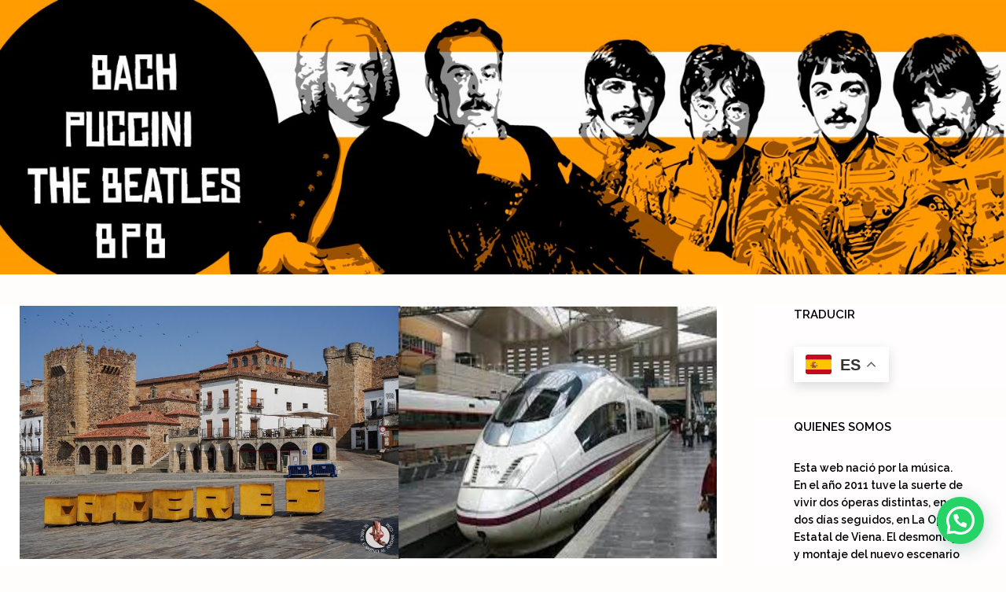

--- FILE ---
content_type: text/html; charset=UTF-8
request_url: https://bachpuccinithebeatles.com/cacereneando-por-juan-de-la-cruz-el-caballo-de-hierro-ave-de-extremadura-the-iron-horse-ave-of-extremadura
body_size: 26252
content:
<!DOCTYPE html>
<html lang="es">
<head>
	<meta charset="UTF-8">
	<title>CACEREÑEANDO, por Juan de la Cruz: El Caballo de Hierro «AVE» de Extremadura. The Iron Horse «AVE» Of Extremadura. &#8211; Bach Puccini Beatles</title>
<meta name='robots' content='max-image-preview:large' />
<script>
window.koko_analytics = {"url":"https:\/\/bachpuccinithebeatles.com\/koko-analytics-collect.php","site_url":"https:\/\/bachpuccinithebeatles.com","post_id":7415,"path":"\/cacereneando-por-juan-de-la-cruz-el-caballo-de-hierro-ave-de-extremadura-the-iron-horse-ave-of-extremadura","method":"cookie","use_cookie":true};
</script>
<meta name="viewport" content="width=device-width, initial-scale=1"><link href='https://fonts.gstatic.com' crossorigin rel='preconnect' />
<link href='https://fonts.googleapis.com' crossorigin rel='preconnect' />
<link rel="alternate" type="application/rss+xml" title="Bach Puccini Beatles &raquo; Feed" href="https://bachpuccinithebeatles.com/feed" />
<link rel="alternate" type="application/rss+xml" title="Bach Puccini Beatles &raquo; Feed de los comentarios" href="https://bachpuccinithebeatles.com/comments/feed" />
<link rel="alternate" type="application/rss+xml" title="Bach Puccini Beatles &raquo; Comentario CACEREÑEANDO, por Juan de la Cruz: El Caballo de Hierro «AVE» de Extremadura. The Iron Horse «AVE» Of Extremadura. del feed" href="https://bachpuccinithebeatles.com/cacereneando-por-juan-de-la-cruz-el-caballo-de-hierro-ave-de-extremadura-the-iron-horse-ave-of-extremadura/feed" />
<link rel="alternate" title="oEmbed (JSON)" type="application/json+oembed" href="https://bachpuccinithebeatles.com/wp-json/oembed/1.0/embed?url=https%3A%2F%2Fbachpuccinithebeatles.com%2Fcacereneando-por-juan-de-la-cruz-el-caballo-de-hierro-ave-de-extremadura-the-iron-horse-ave-of-extremadura" />
<link rel="alternate" title="oEmbed (XML)" type="text/xml+oembed" href="https://bachpuccinithebeatles.com/wp-json/oembed/1.0/embed?url=https%3A%2F%2Fbachpuccinithebeatles.com%2Fcacereneando-por-juan-de-la-cruz-el-caballo-de-hierro-ave-de-extremadura-the-iron-horse-ave-of-extremadura&#038;format=xml" />
		<!-- This site uses the Google Analytics by MonsterInsights plugin v9.11.1 - Using Analytics tracking - https://www.monsterinsights.com/ -->
		<!-- Nota: MonsterInsights no está actualmente configurado en este sitio. El dueño del sitio necesita identificarse usando su cuenta de Google Analytics en el panel de ajustes de MonsterInsights. -->
					<!-- No tracking code set -->
				<!-- / Google Analytics by MonsterInsights -->
		<style id='wp-img-auto-sizes-contain-inline-css'>
img:is([sizes=auto i],[sizes^="auto," i]){contain-intrinsic-size:3000px 1500px}
/*# sourceURL=wp-img-auto-sizes-contain-inline-css */
</style>
<link rel='stylesheet' id='generate-fonts-css' href='//fonts.googleapis.com/css?family=Raleway:100,100italic,200,200italic,300,300italic,regular,italic,500,500italic,600,600italic,700,700italic,800,800italic,900,900italic|Satisfy:regular' media='all' />
<style id='wp-emoji-styles-inline-css'>

	img.wp-smiley, img.emoji {
		display: inline !important;
		border: none !important;
		box-shadow: none !important;
		height: 1em !important;
		width: 1em !important;
		margin: 0 0.07em !important;
		vertical-align: -0.1em !important;
		background: none !important;
		padding: 0 !important;
	}
/*# sourceURL=wp-emoji-styles-inline-css */
</style>
<style id='classic-theme-styles-inline-css'>
/*! This file is auto-generated */
.wp-block-button__link{color:#fff;background-color:#32373c;border-radius:9999px;box-shadow:none;text-decoration:none;padding:calc(.667em + 2px) calc(1.333em + 2px);font-size:1.125em}.wp-block-file__button{background:#32373c;color:#fff;text-decoration:none}
/*# sourceURL=/wp-includes/css/classic-themes.min.css */
</style>
<style id='joinchat-button-style-inline-css'>
.wp-block-joinchat-button{border:none!important;text-align:center}.wp-block-joinchat-button figure{display:table;margin:0 auto;padding:0}.wp-block-joinchat-button figcaption{font:normal normal 400 .6em/2em var(--wp--preset--font-family--system-font,sans-serif);margin:0;padding:0}.wp-block-joinchat-button .joinchat-button__qr{background-color:#fff;border:6px solid #25d366;border-radius:30px;box-sizing:content-box;display:block;height:200px;margin:auto;overflow:hidden;padding:10px;width:200px}.wp-block-joinchat-button .joinchat-button__qr canvas,.wp-block-joinchat-button .joinchat-button__qr img{display:block;margin:auto}.wp-block-joinchat-button .joinchat-button__link{align-items:center;background-color:#25d366;border:6px solid #25d366;border-radius:30px;display:inline-flex;flex-flow:row nowrap;justify-content:center;line-height:1.25em;margin:0 auto;text-decoration:none}.wp-block-joinchat-button .joinchat-button__link:before{background:transparent var(--joinchat-ico) no-repeat center;background-size:100%;content:"";display:block;height:1.5em;margin:-.75em .75em -.75em 0;width:1.5em}.wp-block-joinchat-button figure+.joinchat-button__link{margin-top:10px}@media (orientation:landscape)and (min-height:481px),(orientation:portrait)and (min-width:481px){.wp-block-joinchat-button.joinchat-button--qr-only figure+.joinchat-button__link{display:none}}@media (max-width:480px),(orientation:landscape)and (max-height:480px){.wp-block-joinchat-button figure{display:none}}

/*# sourceURL=https://bachpuccinithebeatles.com/wp-content/plugins/creame-whatsapp-me/gutenberg/build/style-index.css */
</style>
<style id='global-styles-inline-css'>
:root{--wp--preset--aspect-ratio--square: 1;--wp--preset--aspect-ratio--4-3: 4/3;--wp--preset--aspect-ratio--3-4: 3/4;--wp--preset--aspect-ratio--3-2: 3/2;--wp--preset--aspect-ratio--2-3: 2/3;--wp--preset--aspect-ratio--16-9: 16/9;--wp--preset--aspect-ratio--9-16: 9/16;--wp--preset--color--black: #000000;--wp--preset--color--cyan-bluish-gray: #abb8c3;--wp--preset--color--white: #ffffff;--wp--preset--color--pale-pink: #f78da7;--wp--preset--color--vivid-red: #cf2e2e;--wp--preset--color--luminous-vivid-orange: #ff6900;--wp--preset--color--luminous-vivid-amber: #fcb900;--wp--preset--color--light-green-cyan: #7bdcb5;--wp--preset--color--vivid-green-cyan: #00d084;--wp--preset--color--pale-cyan-blue: #8ed1fc;--wp--preset--color--vivid-cyan-blue: #0693e3;--wp--preset--color--vivid-purple: #9b51e0;--wp--preset--color--contrast: var(--contrast);--wp--preset--color--contrast-2: var(--contrast-2);--wp--preset--color--contrast-3: var(--contrast-3);--wp--preset--color--base: var(--base);--wp--preset--color--base-2: var(--base-2);--wp--preset--color--base-3: var(--base-3);--wp--preset--color--accent: var(--accent);--wp--preset--gradient--vivid-cyan-blue-to-vivid-purple: linear-gradient(135deg,rgb(6,147,227) 0%,rgb(155,81,224) 100%);--wp--preset--gradient--light-green-cyan-to-vivid-green-cyan: linear-gradient(135deg,rgb(122,220,180) 0%,rgb(0,208,130) 100%);--wp--preset--gradient--luminous-vivid-amber-to-luminous-vivid-orange: linear-gradient(135deg,rgb(252,185,0) 0%,rgb(255,105,0) 100%);--wp--preset--gradient--luminous-vivid-orange-to-vivid-red: linear-gradient(135deg,rgb(255,105,0) 0%,rgb(207,46,46) 100%);--wp--preset--gradient--very-light-gray-to-cyan-bluish-gray: linear-gradient(135deg,rgb(238,238,238) 0%,rgb(169,184,195) 100%);--wp--preset--gradient--cool-to-warm-spectrum: linear-gradient(135deg,rgb(74,234,220) 0%,rgb(151,120,209) 20%,rgb(207,42,186) 40%,rgb(238,44,130) 60%,rgb(251,105,98) 80%,rgb(254,248,76) 100%);--wp--preset--gradient--blush-light-purple: linear-gradient(135deg,rgb(255,206,236) 0%,rgb(152,150,240) 100%);--wp--preset--gradient--blush-bordeaux: linear-gradient(135deg,rgb(254,205,165) 0%,rgb(254,45,45) 50%,rgb(107,0,62) 100%);--wp--preset--gradient--luminous-dusk: linear-gradient(135deg,rgb(255,203,112) 0%,rgb(199,81,192) 50%,rgb(65,88,208) 100%);--wp--preset--gradient--pale-ocean: linear-gradient(135deg,rgb(255,245,203) 0%,rgb(182,227,212) 50%,rgb(51,167,181) 100%);--wp--preset--gradient--electric-grass: linear-gradient(135deg,rgb(202,248,128) 0%,rgb(113,206,126) 100%);--wp--preset--gradient--midnight: linear-gradient(135deg,rgb(2,3,129) 0%,rgb(40,116,252) 100%);--wp--preset--font-size--small: 13px;--wp--preset--font-size--medium: 20px;--wp--preset--font-size--large: 36px;--wp--preset--font-size--x-large: 42px;--wp--preset--spacing--20: 0.44rem;--wp--preset--spacing--30: 0.67rem;--wp--preset--spacing--40: 1rem;--wp--preset--spacing--50: 1.5rem;--wp--preset--spacing--60: 2.25rem;--wp--preset--spacing--70: 3.38rem;--wp--preset--spacing--80: 5.06rem;--wp--preset--shadow--natural: 6px 6px 9px rgba(0, 0, 0, 0.2);--wp--preset--shadow--deep: 12px 12px 50px rgba(0, 0, 0, 0.4);--wp--preset--shadow--sharp: 6px 6px 0px rgba(0, 0, 0, 0.2);--wp--preset--shadow--outlined: 6px 6px 0px -3px rgb(255, 255, 255), 6px 6px rgb(0, 0, 0);--wp--preset--shadow--crisp: 6px 6px 0px rgb(0, 0, 0);}:where(.is-layout-flex){gap: 0.5em;}:where(.is-layout-grid){gap: 0.5em;}body .is-layout-flex{display: flex;}.is-layout-flex{flex-wrap: wrap;align-items: center;}.is-layout-flex > :is(*, div){margin: 0;}body .is-layout-grid{display: grid;}.is-layout-grid > :is(*, div){margin: 0;}:where(.wp-block-columns.is-layout-flex){gap: 2em;}:where(.wp-block-columns.is-layout-grid){gap: 2em;}:where(.wp-block-post-template.is-layout-flex){gap: 1.25em;}:where(.wp-block-post-template.is-layout-grid){gap: 1.25em;}.has-black-color{color: var(--wp--preset--color--black) !important;}.has-cyan-bluish-gray-color{color: var(--wp--preset--color--cyan-bluish-gray) !important;}.has-white-color{color: var(--wp--preset--color--white) !important;}.has-pale-pink-color{color: var(--wp--preset--color--pale-pink) !important;}.has-vivid-red-color{color: var(--wp--preset--color--vivid-red) !important;}.has-luminous-vivid-orange-color{color: var(--wp--preset--color--luminous-vivid-orange) !important;}.has-luminous-vivid-amber-color{color: var(--wp--preset--color--luminous-vivid-amber) !important;}.has-light-green-cyan-color{color: var(--wp--preset--color--light-green-cyan) !important;}.has-vivid-green-cyan-color{color: var(--wp--preset--color--vivid-green-cyan) !important;}.has-pale-cyan-blue-color{color: var(--wp--preset--color--pale-cyan-blue) !important;}.has-vivid-cyan-blue-color{color: var(--wp--preset--color--vivid-cyan-blue) !important;}.has-vivid-purple-color{color: var(--wp--preset--color--vivid-purple) !important;}.has-black-background-color{background-color: var(--wp--preset--color--black) !important;}.has-cyan-bluish-gray-background-color{background-color: var(--wp--preset--color--cyan-bluish-gray) !important;}.has-white-background-color{background-color: var(--wp--preset--color--white) !important;}.has-pale-pink-background-color{background-color: var(--wp--preset--color--pale-pink) !important;}.has-vivid-red-background-color{background-color: var(--wp--preset--color--vivid-red) !important;}.has-luminous-vivid-orange-background-color{background-color: var(--wp--preset--color--luminous-vivid-orange) !important;}.has-luminous-vivid-amber-background-color{background-color: var(--wp--preset--color--luminous-vivid-amber) !important;}.has-light-green-cyan-background-color{background-color: var(--wp--preset--color--light-green-cyan) !important;}.has-vivid-green-cyan-background-color{background-color: var(--wp--preset--color--vivid-green-cyan) !important;}.has-pale-cyan-blue-background-color{background-color: var(--wp--preset--color--pale-cyan-blue) !important;}.has-vivid-cyan-blue-background-color{background-color: var(--wp--preset--color--vivid-cyan-blue) !important;}.has-vivid-purple-background-color{background-color: var(--wp--preset--color--vivid-purple) !important;}.has-black-border-color{border-color: var(--wp--preset--color--black) !important;}.has-cyan-bluish-gray-border-color{border-color: var(--wp--preset--color--cyan-bluish-gray) !important;}.has-white-border-color{border-color: var(--wp--preset--color--white) !important;}.has-pale-pink-border-color{border-color: var(--wp--preset--color--pale-pink) !important;}.has-vivid-red-border-color{border-color: var(--wp--preset--color--vivid-red) !important;}.has-luminous-vivid-orange-border-color{border-color: var(--wp--preset--color--luminous-vivid-orange) !important;}.has-luminous-vivid-amber-border-color{border-color: var(--wp--preset--color--luminous-vivid-amber) !important;}.has-light-green-cyan-border-color{border-color: var(--wp--preset--color--light-green-cyan) !important;}.has-vivid-green-cyan-border-color{border-color: var(--wp--preset--color--vivid-green-cyan) !important;}.has-pale-cyan-blue-border-color{border-color: var(--wp--preset--color--pale-cyan-blue) !important;}.has-vivid-cyan-blue-border-color{border-color: var(--wp--preset--color--vivid-cyan-blue) !important;}.has-vivid-purple-border-color{border-color: var(--wp--preset--color--vivid-purple) !important;}.has-vivid-cyan-blue-to-vivid-purple-gradient-background{background: var(--wp--preset--gradient--vivid-cyan-blue-to-vivid-purple) !important;}.has-light-green-cyan-to-vivid-green-cyan-gradient-background{background: var(--wp--preset--gradient--light-green-cyan-to-vivid-green-cyan) !important;}.has-luminous-vivid-amber-to-luminous-vivid-orange-gradient-background{background: var(--wp--preset--gradient--luminous-vivid-amber-to-luminous-vivid-orange) !important;}.has-luminous-vivid-orange-to-vivid-red-gradient-background{background: var(--wp--preset--gradient--luminous-vivid-orange-to-vivid-red) !important;}.has-very-light-gray-to-cyan-bluish-gray-gradient-background{background: var(--wp--preset--gradient--very-light-gray-to-cyan-bluish-gray) !important;}.has-cool-to-warm-spectrum-gradient-background{background: var(--wp--preset--gradient--cool-to-warm-spectrum) !important;}.has-blush-light-purple-gradient-background{background: var(--wp--preset--gradient--blush-light-purple) !important;}.has-blush-bordeaux-gradient-background{background: var(--wp--preset--gradient--blush-bordeaux) !important;}.has-luminous-dusk-gradient-background{background: var(--wp--preset--gradient--luminous-dusk) !important;}.has-pale-ocean-gradient-background{background: var(--wp--preset--gradient--pale-ocean) !important;}.has-electric-grass-gradient-background{background: var(--wp--preset--gradient--electric-grass) !important;}.has-midnight-gradient-background{background: var(--wp--preset--gradient--midnight) !important;}.has-small-font-size{font-size: var(--wp--preset--font-size--small) !important;}.has-medium-font-size{font-size: var(--wp--preset--font-size--medium) !important;}.has-large-font-size{font-size: var(--wp--preset--font-size--large) !important;}.has-x-large-font-size{font-size: var(--wp--preset--font-size--x-large) !important;}
:where(.wp-block-post-template.is-layout-flex){gap: 1.25em;}:where(.wp-block-post-template.is-layout-grid){gap: 1.25em;}
:where(.wp-block-term-template.is-layout-flex){gap: 1.25em;}:where(.wp-block-term-template.is-layout-grid){gap: 1.25em;}
:where(.wp-block-columns.is-layout-flex){gap: 2em;}:where(.wp-block-columns.is-layout-grid){gap: 2em;}
:root :where(.wp-block-pullquote){font-size: 1.5em;line-height: 1.6;}
/*# sourceURL=global-styles-inline-css */
</style>
<link rel='stylesheet' id='generate-style-css' href='https://bachpuccinithebeatles.com/wp-content/themes/generatepress/assets/css/all.min.css?ver=3.6.1' media='all' />
<style id='generate-style-inline-css'>
body{background-color:#fffcfc;color:#000000;}a{color:#f29a05;}a:hover, a:focus, a:active{color:#000000;}body .grid-container{max-width:1335px;}.wp-block-group__inner-container{max-width:1335px;margin-left:auto;margin-right:auto;}.navigation-search{position:absolute;left:-99999px;pointer-events:none;visibility:hidden;z-index:20;width:100%;top:0;transition:opacity 100ms ease-in-out;opacity:0;}.navigation-search.nav-search-active{left:0;right:0;pointer-events:auto;visibility:visible;opacity:1;}.navigation-search input[type="search"]{outline:0;border:0;vertical-align:bottom;line-height:1;opacity:0.9;width:100%;z-index:20;border-radius:0;-webkit-appearance:none;height:60px;}.navigation-search input::-ms-clear{display:none;width:0;height:0;}.navigation-search input::-ms-reveal{display:none;width:0;height:0;}.navigation-search input::-webkit-search-decoration, .navigation-search input::-webkit-search-cancel-button, .navigation-search input::-webkit-search-results-button, .navigation-search input::-webkit-search-results-decoration{display:none;}.main-navigation li.search-item{z-index:21;}li.search-item.active{transition:opacity 100ms ease-in-out;}.nav-left-sidebar .main-navigation li.search-item.active,.nav-right-sidebar .main-navigation li.search-item.active{width:auto;display:inline-block;float:right;}.gen-sidebar-nav .navigation-search{top:auto;bottom:0;}:root{--contrast:#222222;--contrast-2:#575760;--contrast-3:#b2b2be;--base:#f0f0f0;--base-2:#f7f8f9;--base-3:#ffffff;--accent:#1e73be;}:root .has-contrast-color{color:var(--contrast);}:root .has-contrast-background-color{background-color:var(--contrast);}:root .has-contrast-2-color{color:var(--contrast-2);}:root .has-contrast-2-background-color{background-color:var(--contrast-2);}:root .has-contrast-3-color{color:var(--contrast-3);}:root .has-contrast-3-background-color{background-color:var(--contrast-3);}:root .has-base-color{color:var(--base);}:root .has-base-background-color{background-color:var(--base);}:root .has-base-2-color{color:var(--base-2);}:root .has-base-2-background-color{background-color:var(--base-2);}:root .has-base-3-color{color:var(--base-3);}:root .has-base-3-background-color{background-color:var(--base-3);}:root .has-accent-color{color:var(--accent);}:root .has-accent-background-color{background-color:var(--accent);}body, button, input, select, textarea{font-family:"Raleway", sans-serif;font-weight:600;font-size:16px;}body{line-height:1.6;}.entry-content > [class*="wp-block-"]:not(:last-child):not(.wp-block-heading){margin-bottom:1.5em;}.top-bar{font-family:"Raleway", sans-serif;}.main-title{font-family:"Satisfy", handwriting;font-weight:500;font-size:100px;}.main-navigation a, .menu-toggle{font-weight:400;text-transform:uppercase;font-size:14px;}.main-navigation .main-nav ul ul li a{font-size:13px;}.widget-title{font-weight:600;text-transform:uppercase;font-size:15px;}.sidebar .widget, .footer-widgets .widget{font-size:14px;}button:not(.menu-toggle),html input[type="button"],input[type="reset"],input[type="submit"],.button,.wp-block-button .wp-block-button__link{text-transform:uppercase;font-size:13px;}h1{font-weight:300;font-size:40px;}h2{font-weight:300;font-size:27px;}h3{font-size:20px;}h4{font-size:inherit;}h5{font-size:inherit;}.site-info{text-transform:uppercase;font-size:12px;}@media (max-width:768px){.main-title{font-size:70px;}h1{font-size:30px;}h2{font-size:25px;}}.top-bar{background-color:#2cc1c0;color:#ffffff;}.top-bar a{color:#ffffff;}.top-bar a:hover{color:#ed577a;}.site-header{background-color:#ffffff;color:#3a3a3a;}.site-header a{color:#3a3a3a;}.main-title a,.main-title a:hover{color:#222222;}.site-description{color:#757575;}.mobile-menu-control-wrapper .menu-toggle,.mobile-menu-control-wrapper .menu-toggle:hover,.mobile-menu-control-wrapper .menu-toggle:focus,.has-inline-mobile-toggle #site-navigation.toggled{background-color:rgba(0, 0, 0, 0.02);}.main-navigation,.main-navigation ul ul{background-color:#ffffff;}.main-navigation .main-nav ul li a, .main-navigation .menu-toggle, .main-navigation .menu-bar-items{color:#2d2d2d;}.main-navigation .main-nav ul li:not([class*="current-menu-"]):hover > a, .main-navigation .main-nav ul li:not([class*="current-menu-"]):focus > a, .main-navigation .main-nav ul li.sfHover:not([class*="current-menu-"]) > a, .main-navigation .menu-bar-item:hover > a, .main-navigation .menu-bar-item.sfHover > a{color:#ed84a0;background-color:#ffffff;}button.menu-toggle:hover,button.menu-toggle:focus,.main-navigation .mobile-bar-items a,.main-navigation .mobile-bar-items a:hover,.main-navigation .mobile-bar-items a:focus{color:#2d2d2d;}.main-navigation .main-nav ul li[class*="current-menu-"] > a{color:#ed84a0;background-color:#ffffff;}.navigation-search input[type="search"],.navigation-search input[type="search"]:active, .navigation-search input[type="search"]:focus, .main-navigation .main-nav ul li.search-item.active > a, .main-navigation .menu-bar-items .search-item.active > a{color:#ed84a0;background-color:#ffffff;}.main-navigation ul ul{background-color:#ffffff;}.main-navigation .main-nav ul ul li a{color:#2d2d2d;}.main-navigation .main-nav ul ul li:not([class*="current-menu-"]):hover > a,.main-navigation .main-nav ul ul li:not([class*="current-menu-"]):focus > a, .main-navigation .main-nav ul ul li.sfHover:not([class*="current-menu-"]) > a{color:#ffffff;background-color:#4f4f4f;}.main-navigation .main-nav ul ul li[class*="current-menu-"] > a{color:#ffffff;background-color:#4f4f4f;}.separate-containers .inside-article, .separate-containers .comments-area, .separate-containers .page-header, .one-container .container, .separate-containers .paging-navigation, .inside-page-header{color:#0a0a0a;background-color:#ffffff;}.entry-title a{color:#0a0a0a;}.entry-meta{color:#b2b2b2;}.entry-meta a{color:#8e8e8e;}.entry-meta a:hover{color:#878787;}.sidebar .widget{color:#0a0a0a;background-color:rgba(255,255,255,0.56);}.sidebar .widget a{color:#f29a05;}.sidebar .widget .widget-title{color:#000000;}.footer-widgets{color:#ffffff;background-color:#f29a05;}.footer-widgets a{color:#ffffff;}.footer-widgets a:hover{color:#e5e5e5;}.footer-widgets .widget-title{color:#ffffff;}.site-info{color:#ffffff;background-color:#0a0100;}.site-info a{color:#ffffff;}.site-info a:hover{color:#e5e5e5;}.footer-bar .widget_nav_menu .current-menu-item a{color:#e5e5e5;}input[type="text"],input[type="email"],input[type="url"],input[type="password"],input[type="search"],input[type="tel"],input[type="number"],textarea,select{color:#232323;background-color:#ffffff;border-color:rgba(204,204,204,0.45);}input[type="text"]:focus,input[type="email"]:focus,input[type="url"]:focus,input[type="password"]:focus,input[type="search"]:focus,input[type="tel"]:focus,input[type="number"]:focus,textarea:focus,select:focus{color:#666666;background-color:#ffffff;border-color:#bfbfbf;}button,html input[type="button"],input[type="reset"],input[type="submit"],a.button,a.wp-block-button__link:not(.has-background){color:#0a0a0a;background-color:#ffffff;}button:hover,html input[type="button"]:hover,input[type="reset"]:hover,input[type="submit"]:hover,a.button:hover,button:focus,html input[type="button"]:focus,input[type="reset"]:focus,input[type="submit"]:focus,a.button:focus,a.wp-block-button__link:not(.has-background):active,a.wp-block-button__link:not(.has-background):focus,a.wp-block-button__link:not(.has-background):hover{color:#ed84a0;background-color:#ffffff;}a.generate-back-to-top{background-color:rgba( 0,0,0,0.4 );color:#ffffff;}a.generate-back-to-top:hover,a.generate-back-to-top:focus{background-color:rgba( 0,0,0,0.6 );color:#ffffff;}:root{--gp-search-modal-bg-color:var(--base-3);--gp-search-modal-text-color:var(--contrast);--gp-search-modal-overlay-bg-color:rgba(0,0,0,0.2);}@media (max-width:768px){.main-navigation .menu-bar-item:hover > a, .main-navigation .menu-bar-item.sfHover > a{background:none;color:#2d2d2d;}}.inside-top-bar{padding:10px;}.inside-header{padding:40px;}.separate-containers .inside-article, .separate-containers .comments-area, .separate-containers .page-header, .separate-containers .paging-navigation, .one-container .site-content, .inside-page-header{padding:0px 8px 50px 25px;}.site-main .wp-block-group__inner-container{padding:0px 8px 50px 25px;}.entry-content .alignwide, body:not(.no-sidebar) .entry-content .alignfull{margin-left:-25px;width:calc(100% + 33px);max-width:calc(100% + 33px);}.one-container.right-sidebar .site-main,.one-container.both-right .site-main{margin-right:8px;}.one-container.left-sidebar .site-main,.one-container.both-left .site-main{margin-left:25px;}.one-container.both-sidebars .site-main{margin:0px 8px 0px 25px;}.separate-containers .widget, .separate-containers .site-main > *, .separate-containers .page-header, .widget-area .main-navigation{margin-bottom:40px;}.separate-containers .site-main{margin:40px;}.both-right.separate-containers .inside-left-sidebar{margin-right:20px;}.both-right.separate-containers .inside-right-sidebar{margin-left:20px;}.both-left.separate-containers .inside-left-sidebar{margin-right:20px;}.both-left.separate-containers .inside-right-sidebar{margin-left:20px;}.separate-containers .page-header-image, .separate-containers .page-header-contained, .separate-containers .page-header-image-single, .separate-containers .page-header-content-single{margin-top:40px;}.separate-containers .inside-right-sidebar, .separate-containers .inside-left-sidebar{margin-top:40px;margin-bottom:40px;}.main-navigation .main-nav ul li a,.menu-toggle,.main-navigation .mobile-bar-items a{padding-left:25px;padding-right:25px;}.main-navigation .main-nav ul ul li a{padding:10px 25px 10px 25px;}.rtl .menu-item-has-children .dropdown-menu-toggle{padding-left:25px;}.menu-item-has-children .dropdown-menu-toggle{padding-right:25px;}.rtl .main-navigation .main-nav ul li.menu-item-has-children > a{padding-right:25px;}.widget-area .widget{padding:0px 50px 0px 50px;}.site-info{padding:20px;}@media (max-width:768px){.separate-containers .inside-article, .separate-containers .comments-area, .separate-containers .page-header, .separate-containers .paging-navigation, .one-container .site-content, .inside-page-header{padding:30px;}.site-main .wp-block-group__inner-container{padding:30px;}.site-info{padding-right:10px;padding-left:10px;}.entry-content .alignwide, body:not(.no-sidebar) .entry-content .alignfull{margin-left:-30px;width:calc(100% + 60px);max-width:calc(100% + 60px);}}/* End cached CSS */@media (max-width:768px){.main-navigation .menu-toggle,.main-navigation .mobile-bar-items,.sidebar-nav-mobile:not(#sticky-placeholder){display:block;}.main-navigation ul,.gen-sidebar-nav{display:none;}[class*="nav-float-"] .site-header .inside-header > *{float:none;clear:both;}}
/*# sourceURL=generate-style-inline-css */
</style>
<link rel='stylesheet' id='elementor-frontend-css' href='https://bachpuccinithebeatles.com/wp-content/plugins/elementor/assets/css/frontend.min.css?ver=3.34.2' media='all' />
<link rel='stylesheet' id='widget-image-css' href='https://bachpuccinithebeatles.com/wp-content/plugins/elementor/assets/css/widget-image.min.css?ver=3.34.2' media='all' />
<link rel='stylesheet' id='elementor-icons-css' href='https://bachpuccinithebeatles.com/wp-content/plugins/elementor/assets/lib/eicons/css/elementor-icons.min.css?ver=5.46.0' media='all' />
<link rel='stylesheet' id='elementor-post-7-css' href='https://bachpuccinithebeatles.com/wp-content/uploads/elementor/css/post-7.css?ver=1769066733' media='all' />
<link rel='stylesheet' id='widget-heading-css' href='https://bachpuccinithebeatles.com/wp-content/plugins/elementor/assets/css/widget-heading.min.css?ver=3.34.2' media='all' />
<link rel='stylesheet' id='elementor-post-7415-css' href='https://bachpuccinithebeatles.com/wp-content/uploads/elementor/css/post-7415.css?ver=1769079839' media='all' />
<link rel='stylesheet' id='elementor-post-154-css' href='https://bachpuccinithebeatles.com/wp-content/uploads/elementor/css/post-154.css?ver=1769066733' media='all' />
<link rel='stylesheet' id='cvw_brands_styles-css' href='https://bachpuccinithebeatles.com/wp-content/plugins/cvw-social-share/includes/../css/brands.min.css?ver=6.9' media='all' />
<link rel='stylesheet' id='cvw_regular_styles-css' href='https://bachpuccinithebeatles.com/wp-content/plugins/cvw-social-share/includes/../css/regular.min.css?ver=6.9' media='all' />
<link rel='stylesheet' id='cvw_awesome_styles-css' href='https://bachpuccinithebeatles.com/wp-content/plugins/cvw-social-share/includes/../css/fontawesome.css?ver=6.9' media='all' />
<link rel='stylesheet' id='cvw_social_styles-css' href='https://bachpuccinithebeatles.com/wp-content/plugins/cvw-social-share/includes/../css/cvw-social-square.css?ver=6.9' media='all' />
<link rel='stylesheet' id='elementor-gf-local-roboto-css' href='https://bachpuccinithebeatles.com/wp-content/uploads/elementor/google-fonts/css/roboto.css?ver=1742224536' media='all' />
<link rel='stylesheet' id='elementor-gf-local-robotoslab-css' href='https://bachpuccinithebeatles.com/wp-content/uploads/elementor/google-fonts/css/robotoslab.css?ver=1742224546' media='all' />
<!--n2css--><!--n2js--><script src="https://bachpuccinithebeatles.com/wp-content/plugins/1and1-wordpress-assistant/js/cookies.js?ver=6.9" id="1and1-wp-cookies-js"></script>
<script src="https://bachpuccinithebeatles.com/wp-includes/js/jquery/jquery.min.js?ver=3.7.1" id="jquery-core-js"></script>
<script src="https://bachpuccinithebeatles.com/wp-includes/js/jquery/jquery-migrate.min.js?ver=3.4.1" id="jquery-migrate-js"></script>
<link rel="https://api.w.org/" href="https://bachpuccinithebeatles.com/wp-json/" /><link rel="alternate" title="JSON" type="application/json" href="https://bachpuccinithebeatles.com/wp-json/wp/v2/posts/7415" /><link rel="EditURI" type="application/rsd+xml" title="RSD" href="https://bachpuccinithebeatles.com/xmlrpc.php?rsd" />
<meta name="generator" content="WordPress 6.9" />
<link rel="canonical" href="https://bachpuccinithebeatles.com/cacereneando-por-juan-de-la-cruz-el-caballo-de-hierro-ave-de-extremadura-the-iron-horse-ave-of-extremadura" />
<link rel='shortlink' href='https://bachpuccinithebeatles.com/?p=7415' />

        <script type="text/javascript">
            var jQueryMigrateHelperHasSentDowngrade = false;

			window.onerror = function( msg, url, line, col, error ) {
				// Break out early, do not processing if a downgrade reqeust was already sent.
				if ( jQueryMigrateHelperHasSentDowngrade ) {
					return true;
                }

				var xhr = new XMLHttpRequest();
				var nonce = 'fdfc97d0e3';
				var jQueryFunctions = [
					'andSelf',
					'browser',
					'live',
					'boxModel',
					'support.boxModel',
					'size',
					'swap',
					'clean',
					'sub',
                ];
				var match_pattern = /\)\.(.+?) is not a function/;
                var erroredFunction = msg.match( match_pattern );

                // If there was no matching functions, do not try to downgrade.
                if ( null === erroredFunction || typeof erroredFunction !== 'object' || typeof erroredFunction[1] === "undefined" || -1 === jQueryFunctions.indexOf( erroredFunction[1] ) ) {
                    return true;
                }

                // Set that we've now attempted a downgrade request.
                jQueryMigrateHelperHasSentDowngrade = true;

				xhr.open( 'POST', 'https://bachpuccinithebeatles.com/wp-admin/admin-ajax.php' );
				xhr.setRequestHeader( 'Content-Type', 'application/x-www-form-urlencoded' );
				xhr.onload = function () {
					var response,
                        reload = false;

					if ( 200 === xhr.status ) {
                        try {
                        	response = JSON.parse( xhr.response );

                        	reload = response.data.reload;
                        } catch ( e ) {
                        	reload = false;
                        }
                    }

					// Automatically reload the page if a deprecation caused an automatic downgrade, ensure visitors get the best possible experience.
					if ( reload ) {
						location.reload();
                    }
				};

				xhr.send( encodeURI( 'action=jquery-migrate-downgrade-version&_wpnonce=' + nonce ) );

				// Suppress error alerts in older browsers
				return true;
			}
        </script>

		<link rel="pingback" href="https://bachpuccinithebeatles.com/xmlrpc.php">
<meta name="generator" content="Elementor 3.34.2; features: additional_custom_breakpoints; settings: css_print_method-external, google_font-enabled, font_display-auto">
			<style>
				.e-con.e-parent:nth-of-type(n+4):not(.e-lazyloaded):not(.e-no-lazyload),
				.e-con.e-parent:nth-of-type(n+4):not(.e-lazyloaded):not(.e-no-lazyload) * {
					background-image: none !important;
				}
				@media screen and (max-height: 1024px) {
					.e-con.e-parent:nth-of-type(n+3):not(.e-lazyloaded):not(.e-no-lazyload),
					.e-con.e-parent:nth-of-type(n+3):not(.e-lazyloaded):not(.e-no-lazyload) * {
						background-image: none !important;
					}
				}
				@media screen and (max-height: 640px) {
					.e-con.e-parent:nth-of-type(n+2):not(.e-lazyloaded):not(.e-no-lazyload),
					.e-con.e-parent:nth-of-type(n+2):not(.e-lazyloaded):not(.e-no-lazyload) * {
						background-image: none !important;
					}
				}
			</style>
					<style id="wp-custom-css">
			
.elementor-posts .elementor-post__avatar img {
	display:none
}
.inside-top-bar {
display:none
}
.single-post .cabecera{
	display:none
}
.cabecera img{
	width:100%
}
.leermas {
	text-align:center
}
.elementor-text-editor{
	color:black !important;
	font-family: "Raleway", sans-serif !important;
}
.entry-title{
font-family: "Raleway", sans-serif !important;}

.generate-columns .inside-article{
	border:1px solid black
}
.textwidget p{
	color:black;
	font-weight:600
}
.sidebar .widget a {
    color: #f29a05;
    font-weight: 600;
}		</style>
						<style type="text/css" id="c4wp-checkout-css">
					.woocommerce-checkout .c4wp_captcha_field {
						margin-bottom: 10px;
						margin-top: 15px;
						position: relative;
						display: inline-block;
					}
				</style>
							<style type="text/css" id="c4wp-v3-lp-form-css">
				.login #login, .login #lostpasswordform {
					min-width: 350px !important;
				}
				.wpforms-field-c4wp iframe {
					width: 100% !important;
				}
			</style>
			</head>

<body class="wp-singular post-template-default single single-post postid-7415 single-format-standard wp-embed-responsive wp-theme-generatepress right-sidebar nav-below-header separate-containers fluid-header active-footer-widgets-0 nav-search-enabled nav-aligned-center header-aligned-center dropdown-hover featured-image-active elementor-default elementor-kit-7 elementor-page elementor-page-7415" itemtype="https://schema.org/Blog" itemscope>
	<a class="screen-reader-text skip-link" href="#content" title="Saltar al contenido">Saltar al contenido</a>		<div class="top-bar top-bar-align-center">
			<div class="inside-top-bar grid-container grid-parent">
				<aside id="media_image-2" class="widget inner-padding widget_media_image"><img fetchpriority="high" width="846" height="382" src="https://bachpuccinithebeatles.com/wp-content/uploads/2020/07/Captura-de-pantalla-2020-07-06-a-las-12.14.26.png" class="image wp-image-184  attachment-full size-full" alt="" style="max-width: 100%; height: auto;" decoding="async" srcset="https://bachpuccinithebeatles.com/wp-content/uploads/2020/07/Captura-de-pantalla-2020-07-06-a-las-12.14.26.png 846w, https://bachpuccinithebeatles.com/wp-content/uploads/2020/07/Captura-de-pantalla-2020-07-06-a-las-12.14.26-300x135.png 300w, https://bachpuccinithebeatles.com/wp-content/uploads/2020/07/Captura-de-pantalla-2020-07-06-a-las-12.14.26-768x347.png 768w" sizes="(max-width: 846px) 100vw, 846px" /></aside>			</div>
		</div>
				<header data-elementor-type="header" data-elementor-id="154" class="elementor elementor-154 elementor-location-header" data-elementor-post-type="elementor_library">
					<header class="elementor-section elementor-top-section elementor-element elementor-element-6bbc2862 elementor-section-content-middle elementor-section-height-min-height elementor-section-stretched elementor-section-full_width elementor-section-height-default elementor-section-items-middle" data-id="6bbc2862" data-element_type="section" data-settings="{&quot;background_background&quot;:&quot;classic&quot;,&quot;stretch_section&quot;:&quot;section-stretched&quot;}">
						<div class="elementor-container elementor-column-gap-default">
					<div class="elementor-column elementor-col-100 elementor-top-column elementor-element elementor-element-4a855777" data-id="4a855777" data-element_type="column">
			<div class="elementor-widget-wrap elementor-element-populated">
						<div class="elementor-element elementor-element-1b7b6eb elementor-widget elementor-widget-image" data-id="1b7b6eb" data-element_type="widget" data-widget_type="image.default">
				<div class="elementor-widget-container">
																<a href="https://bachpuccinithebeatles.com/">
							<img width="1920" height="524" src="https://bachpuccinithebeatles.com/wp-content/uploads/2020/07/bach-puccini-beatles.jpg" class="attachment-full size-full wp-image-245" alt="" srcset="https://bachpuccinithebeatles.com/wp-content/uploads/2020/07/bach-puccini-beatles.jpg 1920w, https://bachpuccinithebeatles.com/wp-content/uploads/2020/07/bach-puccini-beatles-300x82.jpg 300w, https://bachpuccinithebeatles.com/wp-content/uploads/2020/07/bach-puccini-beatles-1024x279.jpg 1024w, https://bachpuccinithebeatles.com/wp-content/uploads/2020/07/bach-puccini-beatles-768x210.jpg 768w, https://bachpuccinithebeatles.com/wp-content/uploads/2020/07/bach-puccini-beatles-1536x419.jpg 1536w" sizes="(max-width: 1920px) 100vw, 1920px" />								</a>
															</div>
				</div>
					</div>
		</div>
					</div>
		</header>
				</header>
		
	<div class="site grid-container container hfeed grid-parent" id="page">
				<div class="site-content" id="content">
			
	<div class="content-area grid-parent mobile-grid-100 grid-75 tablet-grid-75" id="primary">
		<main class="site-main" id="main">
			
<article id="post-7415" class="post-7415 post type-post status-publish format-standard has-post-thumbnail hentry category-extremadura-juan-de-la-cruz-gutierrez" itemtype="https://schema.org/CreativeWork" itemscope>
	<div class="inside-article">
				<div class="featured-image page-header-image-single grid-container grid-parent">
			<img width="1876" height="681" src="https://bachpuccinithebeatles.com/wp-content/uploads/2021/09/FOTO-CACERES-Y-AVE.jpg" class="attachment-full size-full wp-post-image" alt="" itemprop="image" decoding="async" srcset="https://bachpuccinithebeatles.com/wp-content/uploads/2021/09/FOTO-CACERES-Y-AVE.jpg 1876w, https://bachpuccinithebeatles.com/wp-content/uploads/2021/09/FOTO-CACERES-Y-AVE-300x109.jpg 300w, https://bachpuccinithebeatles.com/wp-content/uploads/2021/09/FOTO-CACERES-Y-AVE-1024x372.jpg 1024w, https://bachpuccinithebeatles.com/wp-content/uploads/2021/09/FOTO-CACERES-Y-AVE-768x279.jpg 768w, https://bachpuccinithebeatles.com/wp-content/uploads/2021/09/FOTO-CACERES-Y-AVE-1536x558.jpg 1536w" sizes="(max-width: 1876px) 100vw, 1876px" />		</div>
					<header class="entry-header">
				<h1 class="entry-title" itemprop="headline">CACEREÑEANDO, por Juan de la Cruz: El Caballo de Hierro «AVE» de Extremadura. The Iron Horse «AVE» Of Extremadura.</h1>		<div class="entry-meta">
			<span class="posted-on"><time class="entry-date published" datetime="2022-01-27T06:00:20+00:00" itemprop="datePublished">27.01.2022</time></span> <span class="byline">por <span class="author vcard" itemprop="author" itemtype="https://schema.org/Person" itemscope><a class="url fn n" href="https://bachpuccinithebeatles.com/author/agusanta" title="Ver todas las entradas de Agusanta" rel="author" itemprop="url"><span class="author-name" itemprop="name">Agusanta</span></a></span></span> 		</div>
					</header>
			
		<div class="entry-content" itemprop="text">
					<div data-elementor-type="wp-post" data-elementor-id="7415" class="elementor elementor-7415" data-elementor-post-type="post">
						<section class="elementor-section elementor-top-section elementor-element elementor-element-43273e7d elementor-section-boxed elementor-section-height-default elementor-section-height-default" data-id="43273e7d" data-element_type="section">
						<div class="elementor-container elementor-column-gap-default">
					<div class="elementor-column elementor-col-100 elementor-top-column elementor-element elementor-element-f23739b" data-id="f23739b" data-element_type="column">
			<div class="elementor-widget-wrap elementor-element-populated">
						<div class="elementor-element elementor-element-c0b5d7d elementor-widget elementor-widget-heading" data-id="c0b5d7d" data-element_type="widget" data-widget_type="heading.default">
				<div class="elementor-widget-container">
					<h2 class="elementor-heading-title elementor-size-default">Por Juan de la Cruz, publicado el 21 de Enero en el Periódico Regional Extremeño HOY...............................By Juan de la Cruz, published on 21 Enero in the Extremadura Regional Newspaper HOY.</h2>				</div>
				</div>
				<div class="elementor-element elementor-element-532e589f elementor-widget elementor-widget-image" data-id="532e589f" data-element_type="widget" data-widget_type="image.default">
				<div class="elementor-widget-container">
															<img loading="lazy" decoding="async" width="1876" height="681" src="https://bachpuccinithebeatles.com/wp-content/uploads/2021/09/FOTO-CACERES-Y-AVE.jpg" class="attachment-full size-full wp-image-6043" alt="" srcset="https://bachpuccinithebeatles.com/wp-content/uploads/2021/09/FOTO-CACERES-Y-AVE.jpg 1876w, https://bachpuccinithebeatles.com/wp-content/uploads/2021/09/FOTO-CACERES-Y-AVE-300x109.jpg 300w, https://bachpuccinithebeatles.com/wp-content/uploads/2021/09/FOTO-CACERES-Y-AVE-1024x372.jpg 1024w, https://bachpuccinithebeatles.com/wp-content/uploads/2021/09/FOTO-CACERES-Y-AVE-768x279.jpg 768w, https://bachpuccinithebeatles.com/wp-content/uploads/2021/09/FOTO-CACERES-Y-AVE-1536x558.jpg 1536w" sizes="(max-width: 1876px) 100vw, 1876px" />															</div>
				</div>
				<div class="elementor-element elementor-element-53b730f elementor-widget elementor-widget-heading" data-id="53b730f" data-element_type="widget" data-widget_type="heading.default">
				<div class="elementor-widget-container">
					<h2 class="elementor-heading-title elementor-size-default">EL CABALLO DE HIERRO "AVE" DE EXTREMADURA.
THE IRON HORSE "AVE" OF EXTREMADURA.</h2>				</div>
				</div>
					</div>
		</div>
					</div>
		</section>
				<section class="elementor-section elementor-top-section elementor-element elementor-element-6fa0f140 elementor-section-boxed elementor-section-height-default elementor-section-height-default" data-id="6fa0f140" data-element_type="section">
						<div class="elementor-container elementor-column-gap-default">
					<div class="elementor-column elementor-col-100 elementor-top-column elementor-element elementor-element-6764a462" data-id="6764a462" data-element_type="column">
			<div class="elementor-widget-wrap elementor-element-populated">
						<div class="elementor-element elementor-element-f81ce70 elementor-widget elementor-widget-text-editor" data-id="f81ce70" data-element_type="widget" data-widget_type="text-editor.default">
				<div class="elementor-widget-container">
									<h4><strong>Juan de la Cruz Gutiérrez, Periódico Regional Extremeño HOY. 21.01.2022</strong></h4><h3> </h3><h3><strong>            A medida que la emigración continúa hincando el diente a Extremadura, tal como todos sabemos, no por ello perdemos otros temas de actualidad en la región.</strong></h3><h3><strong>            Allá en los tiempos niños, cuando los mochuelillos aguardábamos la llegada del domingo para presenciar películas del Oeste Americano, aprendimos que en el doblaje de las mismas algunos indios apaches, kiowas, comanches, cheyenes o cheroqui, hablaban un español macarrónico con los verbos en infinitivo, lo mismo que al tren lo denominaban Caballo de Hierro.</strong></h3><h3><strong>            De este modo, hoy, podríamos  escuchar a uno de aquellos nativos:</strong></h3><h3><strong>&#8212; ¿Cómo ir obras AVE de Extremadura?</strong></h3><h3><strong>            El interlocutor de la tribu podría poner cara de póquer, sabiendo de las promesas perdidas, con treinta años al medio, de González, Aznar, Zapatero, Rajoy y Sánchez. Acaso porque el Centro Budista o las Minas de Litio, un suponer, pudieran ser más rentables para algunos, aunque el bienestar de todos es otra cosa…</strong></h3><h3><strong>            Mientras tanto el tan prometido Caballo de Hierro «AVE» de Extremadura, ahora que se acaba de poner en marcha un fantástico tren AVE a Galicia, tan necesario en esta tierra nuestra, sigue titubeando por las campas de las dudas. Lo de siempre.</strong></h3><h3><strong>            Hace un tiempo, a este respecto, el articulista decidió jugarse en su columna de “Hoy”, un pincho de tortilla y una caña, apuesta típica española, a que el AVE, que más pareciera de nuestros pecados, no se pondría en marcha en 2022. Ya solo restan 344 días. Por lo que reactualizamos la apuesta a que el Caballo de Hierro “AVE” de Extremadura tampoco seguirá sin echar andar por los raíles de la tierra parda. Si bien Sánchez ya prometió en octubre pasado que para el verano se podrá divisar la estampa del galope ferroviario del AVE extremeño.</strong></h3><h3><strong>            Quizás antes habrá que invocar a Manitú, el Gran Espíritu de los indios, como hacían los mismos en las películas del Oeste, para sus rogativas y anhelos.</strong></h3><h3><strong>            C´est la vie, amigos lectores.</strong></h3><p> </p><h3><strong>ENGLISH</strong></h3><p> </p><h3><strong>As emigration continues to sink its teeth into Extremadura, as we all know, we do not lose other topical issues in the region.</strong></h3><h3><strong>Back in the days when we kids were waiting for Sunday to watch American Western films, we learned that in the dubbing of these films, some Apache, Kiowa, Comanche, Cheyenne or Cherokee Indians spoke a macaronic Spanish with verbs in the infinitive, just as they called the train the Iron Horse.</strong></h3><h3><br /><strong>Thus, today, we might hear one of those natives:</strong></h3><h3><br /><strong>&#8212; How to go to the AVE works in Extremadura?</strong></h3><h3><br /><strong>The interlocutor of the tribe might put on a poker face, knowing the lost promises, with thirty years in between, of González, Aznar, Zapatero, Rajoy and Sánchez. Perhaps because the Buddhist Centre or the Lithium Mines, one supposes, could be more profitable for some, although the well-being of all is another matter&#8230;</strong></h3><h3><br /><strong>Meanwhile, the long-promised Iron Horse «AVE» of Extremadura, now that a fantastic AVE train to Galicia, so necessary in this land of ours, has just been put into operation, continues to falter in the fields of doubts. The same as always.</strong></h3><h3><br /><strong>Some time ago, in this regard, the columnist decided to gamble in his column in «Hoy», a pincho de tortilla and a caña, a typical Spanish bet, that the AVE, which seems more like one of our sins, would not be put into operation in 2022. There are only 344 days left. So we are now backing the bet that the Iron Horse «AVE» of Extremadura will not continue to run on the rails of the brown earth either. Although Sánchez already promised last October that by the summer we will be able to see the AVE Extremadura train galloping along the rails.</strong></h3><h3><br /><strong>Perhaps first we will have to invoke Manitú, the Great Spirit of the Indians, as they did in Western films, for their prayers and longings.</strong></h3><h3><br /><strong>C&#8217;est la vie, dear readers.</strong></h3><p>Translated with www.DeepL.com/Translator (free version)</p>								</div>
				</div>
					</div>
		</div>
					</div>
		</section>
				<section class="elementor-section elementor-top-section elementor-element elementor-element-68826036 elementor-section-boxed elementor-section-height-default elementor-section-height-default" data-id="68826036" data-element_type="section">
						<div class="elementor-container elementor-column-gap-default">
					<div class="elementor-column elementor-col-100 elementor-top-column elementor-element elementor-element-153ddcd6" data-id="153ddcd6" data-element_type="column">
			<div class="elementor-widget-wrap">
							</div>
		</div>
					</div>
		</section>
				</div>
		<div class="social-link-content"><div class="social-link-title"></div><a href="https://wa.me/?text=https://bachpuccinithebeatles.com/cacereneando-por-juan-de-la-cruz-el-caballo-de-hierro-ave-de-extremadura-the-iron-horse-ave-of-extremadura" target="_blank" rel="noopener" class="social-link-1 social-link-whatsapp"><i class="fa-brands fa-whatsapp"></i></a><a href="mailto:?subject=CACEREÑEANDO, por Juan de la Cruz: El Caballo de Hierro «AVE» de Extremadura. The Iron Horse «AVE» Of Extremadura.&amp;body=https://bachpuccinithebeatles.com/cacereneando-por-juan-de-la-cruz-el-caballo-de-hierro-ave-de-extremadura-the-iron-horse-ave-of-extremadura" rel="noopener" class="social-link-1 social-link-email"><i class="fa-regular fa-envelope"></i></a></div>		</div>

				<footer class="entry-meta" aria-label="Meta de entradas">
			<span class="cat-links"><span class="gp-icon icon-categories"><svg viewBox="0 0 512 512" aria-hidden="true" xmlns="http://www.w3.org/2000/svg" width="1em" height="1em"><path d="M0 112c0-26.51 21.49-48 48-48h110.014a48 48 0 0143.592 27.907l12.349 26.791A16 16 0 00228.486 128H464c26.51 0 48 21.49 48 48v224c0 26.51-21.49 48-48 48H48c-26.51 0-48-21.49-48-48V112z" /></svg></span><span class="screen-reader-text">Categorías </span><a href="https://bachpuccinithebeatles.com/category/extremadura-juan-de-la-cruz-gutierrez" rel="category tag">EXTREMADURA, con Juan de la Cruz Gutiérrez</a></span> 		<nav id="nav-below" class="post-navigation" aria-label="Entradas">
			<div class="nav-previous"><span class="gp-icon icon-arrow-left"><svg viewBox="0 0 192 512" aria-hidden="true" xmlns="http://www.w3.org/2000/svg" width="1em" height="1em" fill-rule="evenodd" clip-rule="evenodd" stroke-linejoin="round" stroke-miterlimit="1.414"><path d="M178.425 138.212c0 2.265-1.133 4.813-2.832 6.512L64.276 256.001l111.317 111.277c1.7 1.7 2.832 4.247 2.832 6.513 0 2.265-1.133 4.813-2.832 6.512L161.43 394.46c-1.7 1.7-4.249 2.832-6.514 2.832-2.266 0-4.816-1.133-6.515-2.832L16.407 262.514c-1.699-1.7-2.832-4.248-2.832-6.513 0-2.265 1.133-4.813 2.832-6.512l131.994-131.947c1.7-1.699 4.249-2.831 6.515-2.831 2.265 0 4.815 1.132 6.514 2.831l14.163 14.157c1.7 1.7 2.832 3.965 2.832 6.513z" fill-rule="nonzero" /></svg></span><span class="prev"><a href="https://bachpuccinithebeatles.com/amigos-canarios-de-la-opera-temporada-55-2022" rel="prev">AMIGOS CANARIOS DE LA OPERA, Las Palmas de Gran Canaria. Temporada 55, 2022</a></span></div><div class="nav-next"><span class="gp-icon icon-arrow-right"><svg viewBox="0 0 192 512" aria-hidden="true" xmlns="http://www.w3.org/2000/svg" width="1em" height="1em" fill-rule="evenodd" clip-rule="evenodd" stroke-linejoin="round" stroke-miterlimit="1.414"><path d="M178.425 256.001c0 2.266-1.133 4.815-2.832 6.515L43.599 394.509c-1.7 1.7-4.248 2.833-6.514 2.833s-4.816-1.133-6.515-2.833l-14.163-14.162c-1.699-1.7-2.832-3.966-2.832-6.515 0-2.266 1.133-4.815 2.832-6.515l111.317-111.316L16.407 144.685c-1.699-1.7-2.832-4.249-2.832-6.515s1.133-4.815 2.832-6.515l14.163-14.162c1.7-1.7 4.249-2.833 6.515-2.833s4.815 1.133 6.514 2.833l131.994 131.993c1.7 1.7 2.832 4.249 2.832 6.515z" fill-rule="nonzero" /></svg></span><span class="next"><a href="https://bachpuccinithebeatles.com/fotos-de-gran-canaria-santiago-cabrera" rel="next">FOTOS DE GRAN CANARIA. Santiago Cabrera.</a></span></div>		</nav>
				</footer>
			</div>
</article>

			<div class="comments-area">
				<div id="comments">

	<h2 class="comments-title">1 comentario en «CACEREÑEANDO, por Juan de la Cruz: El Caballo de Hierro «AVE» de Extremadura. The Iron Horse «AVE» Of Extremadura.»</h2>
		<ol class="comment-list">
			
		<li id="comment-75" class="comment even thread-even depth-1">
			<article class="comment-body" id="div-comment-75"  itemtype="https://schema.org/Comment" itemscope>
				<footer class="comment-meta" aria-label="Meta de comentarios">
					<img alt='' src='https://secure.gravatar.com/avatar/59e610ae2a39563cd37b740a4c4464a99a272583719a5615a84424c7e1a78dec?s=50&#038;d=mm&#038;r=g' srcset='https://secure.gravatar.com/avatar/59e610ae2a39563cd37b740a4c4464a99a272583719a5615a84424c7e1a78dec?s=100&#038;d=mm&#038;r=g 2x' class='avatar avatar-50 photo' height='50' width='50' decoding='async'/>					<div class="comment-author-info">
						<div class="comment-author vcard" itemprop="author" itemtype="https://schema.org/Person" itemscope>
							<cite itemprop="name" class="fn">Veerle</cite>						</div>

													<div class="entry-meta comment-metadata">
								<a href="https://bachpuccinithebeatles.com/cacereneando-por-juan-de-la-cruz-el-caballo-de-hierro-ave-de-extremadura-the-iron-horse-ave-of-extremadura#comment-75">									<time datetime="2022-01-28T11:37:03+00:00" itemprop="datePublished">
										28.01.2022 a las 11:37									</time>
								</a>							</div>
												</div>

									</footer>

				<div class="comment-content" itemprop="text">
					<p>Hola  Juan de la Cruz Bonito artículo que has escrito. Muy interesante&#8230; Aprendí algo de otro vecino en bcg. Muchas gracias amigos. Veerle</p>
<span class="reply"><a rel="nofollow" class="comment-reply-link" href="https://bachpuccinithebeatles.com/cacereneando-por-juan-de-la-cruz-el-caballo-de-hierro-ave-de-extremadura-the-iron-horse-ave-of-extremadura?replytocom=75#respond" data-commentid="75" data-postid="7415" data-belowelement="div-comment-75" data-respondelement="respond" data-replyto="Responder a Veerle" aria-label="Responder a Veerle">Responder</a></span>				</div>
			</article>
			</li><!-- #comment-## -->
		</ol><!-- .comment-list -->

			<div id="respond" class="comment-respond">
		<h3 id="reply-title" class="comment-reply-title">Deja un comentario <small><a rel="nofollow" id="cancel-comment-reply-link" href="/cacereneando-por-juan-de-la-cruz-el-caballo-de-hierro-ave-de-extremadura-the-iron-horse-ave-of-extremadura#respond" style="display:none;">Cancelar la respuesta</a></small></h3><form action="https://bachpuccinithebeatles.com/wp-comments-post.php" method="post" id="commentform" class="comment-form"><p class="comment-form-comment"><label for="comment" class="screen-reader-text">Comentario</label><textarea id="comment" name="comment" cols="45" rows="8" required></textarea></p><label for="author" class="screen-reader-text">Nombre</label><input placeholder="Nombre *" id="author" name="author" type="text" value="" size="30" required />
<label for="email" class="screen-reader-text">Correo electrónico</label><input placeholder="Correo electrónico *" id="email" name="email" type="email" value="" size="30" required />
<label for="url" class="screen-reader-text">Web</label><input placeholder="Web" id="url" name="url" type="url" value="" size="30" />
<p class="comment-form-cookies-consent"><input id="wp-comment-cookies-consent" name="wp-comment-cookies-consent" type="checkbox" value="yes" /> <label for="wp-comment-cookies-consent">Guarda mi nombre, correo electrónico y web en este navegador para la próxima vez que comente.</label></p>
<!-- CAPTCHA added with CAPTCHA 4WP plugin. More information: https://captcha4wp.com --><div class="c4wp_captcha_field" style="margin-bottom: 10px" data-nonce="bd6b3e0652"><div id="c4wp_captcha_field_1" class="c4wp_captcha_field_div"></div></div><!-- / CAPTCHA by CAPTCHA 4WP plugin --><p class="form-submit"><input name="submit" type="submit" id="submit" class="submit" value="Publicar comentario" /> <input type='hidden' name='comment_post_ID' value='7415' id='comment_post_ID' />
<input type='hidden' name='comment_parent' id='comment_parent' value='0' />
</p><p style="display: none !important;" class="akismet-fields-container" data-prefix="ak_"><label>&#916;<textarea name="ak_hp_textarea" cols="45" rows="8" maxlength="100"></textarea></label><input type="hidden" id="ak_js_1" name="ak_js" value="161"/><script>document.getElementById( "ak_js_1" ).setAttribute( "value", ( new Date() ).getTime() );</script></p></form>	</div><!-- #respond -->
	
</div><!-- #comments -->
			</div>

					</main>
	</div>

	<div class="widget-area sidebar is-right-sidebar grid-25 tablet-grid-25 grid-parent" id="right-sidebar">
	<div class="inside-right-sidebar">
		<aside id="gtranslate-2" class="widget inner-padding widget_gtranslate"><h2 class="widget-title">Traducir</h2><div class="gtranslate_wrapper" id="gt-wrapper-50485389"></div></aside><aside id="text-2" class="widget inner-padding widget_text"><h2 class="widget-title">Quienes Somos</h2>			<div class="textwidget"><p>Esta web nació por la música. En el año 2011 tuve la suerte de vivir dos óperas distintas, en dos días seguidos, en La Opera Estatal de Viena. El desmontaje y montaje del nuevo escenario en veinte y cuatro horas me pareció realmente sorprendente. Por esas fechas ya había nacido el Whattsapp, que nos facilitó intercambiar videos de música inéditos.</p>
<p>Con el confinamiento de marzo de este año, con muchos más amigos intercambiándonos información, creé un grupo de difusión al que llamé bachpuccinithebeatles, con el objetivo de acceder a todo tipo de música y no solo la clásica&#8230;</p>
<p>&nbsp;</p>
<p>This website was born by music. In 2011 I was lucky enough to live two different operas, in two days in a row, at The Vienna State Opera. The disassembly and assembly of the new stage in twenty-four hours seemed really surprising to me. By that time the Whattsapp was born, which revolutionized communications at the time, and made it easier for us to exchange unreleased music videos.</p>
<p>With the Confinement of March this year, with many more friends exchanging information, I created a broadcast group that I called bachpuccinithebeatles, with the aim of accessing all kinds of music and not just classical music&#8230;</p>
<p><a class="leermas" href="https://bachpuccinithebeatles.com/quienes-somos">Leer Más</a></p>
</div>
		</aside><aside id="search-3" class="widget inner-padding widget_search"><h2 class="widget-title">Buscar</h2><form method="get" class="search-form" action="https://bachpuccinithebeatles.com/">
	<label>
		<span class="screen-reader-text">Buscar:</span>
		<input type="search" class="search-field" placeholder="Buscar..." value="" name="s" title="Buscar:">
	</label>
	<input type="submit" class="search-submit" value="Buscar"></form>
</aside><aside id="rpwe_widget-1" class="widget inner-padding rpwe_widget recent-posts-extended"><style>.rpwe-block ul{
list-style: none !important;
margin-left: 0 !important;
padding-left: 0 !important;
}

.widget .rpwe-block li{
border-bottom: 1px solid rgba(0,0,0,0.1);
margin-bottom: 20px;
padding-bottom: 20px;
list-style-type: none;
}

.rpwe-block li:last-child {
border-bottom: 0;
}

.rpwe-block h3{
background: none !important;
clear: none;
margin-bottom: 0 !important;
margin-top: 0 !important;
font-weight: 400;
font-size: 12px !important;
line-height: 1.5em;
}

.rpwe-thumb{
border: 1px solid rgba(0,0,0,0.3);
margin: 2px 10px 2px 0;
padding: 3px !important;
}

.rpwe-summary{
font-size: 12px;
}

.rpwe-time{
color: rgba(0,0,0,0.5);
font-size: 11px;
}

.rpwe-alignleft{
display: inline;
float: left;
}

.rpwe-alignright{
display: inline;
float: right;
}

.rpwe-aligncenter{
display: block;
margin-left: auto;
margin-right: auto;
}

.rpwe-clearfix:before,
.rpwe-clearfix:after{
content: &quot;&quot;;
display: table !important;
}

.rpwe-clearfix:after{
clear: both;
}

.rpwe-clearfix{
zoom: 1;
}
</style><h2 class="widget-title">Entradas Recientes</h2><div  class="rpwe-block"><ul class="rpwe-ul"><li class="rpwe-li rpwe-clearfix"><a class="rpwe-img" href="https://bachpuccinithebeatles.com/vuelve-12-noches-de-autor-palacio-quegles-en-la-calle-benito-perez-galdos" target="_self"><img class="rpwe-alignleft rpwe-thumb" src="https://bachpuccinithebeatles.com/wp-content/uploads/2026/01/descarga-3-45x45.jpg" alt="VUELVE 12 NOCHES DE AUTOR. Palacio Quegles en la calle Benito Pérez Galdós." height="45" width="45" loading="lazy" decoding="async"></a><h3 class="rpwe-title"><a href="https://bachpuccinithebeatles.com/vuelve-12-noches-de-autor-palacio-quegles-en-la-calle-benito-perez-galdos" target="_self">VUELVE 12 NOCHES DE AUTOR. Palacio Quegles en la calle Benito Pérez Galdós.</a></h3><time class="rpwe-time published" datetime="2026-01-22T07:12:03+00:00">22.01.2026</time></li><li class="rpwe-li rpwe-clearfix"><a class="rpwe-img" href="https://bachpuccinithebeatles.com/lejania-%e2%9d%a3-monica-molina" target="_self"><img class="rpwe-alignleft rpwe-thumb" src="https://bachpuccinithebeatles.com/wp-content/uploads/2025/12/monica-45x45.jpg" alt="Lejanía ❣ Monica Molina" height="45" width="45" loading="lazy" decoding="async"></a><h3 class="rpwe-title"><a href="https://bachpuccinithebeatles.com/lejania-%e2%9d%a3-monica-molina" target="_self">Lejanía ❣ Monica Molina</a></h3><time class="rpwe-time published" datetime="2026-01-22T06:00:13+00:00">22.01.2026</time></li><li class="rpwe-li rpwe-clearfix"><a class="rpwe-img" href="https://bachpuccinithebeatles.com/a-las-puertas-del-hueso-nuevo-libro-de-poesia-natalia-darias" target="_self"><img class="rpwe-alignleft rpwe-thumb" src="https://bachpuccinithebeatles.com/wp-content/uploads/2026/01/A-LA-PUERTAS-DEL-HUESO-45x45.jpg" alt="A LAS PUERTAS DEL HUESO, nuevo libro de poesía. Natalia Darias." height="45" width="45" loading="lazy" decoding="async"></a><h3 class="rpwe-title"><a href="https://bachpuccinithebeatles.com/a-las-puertas-del-hueso-nuevo-libro-de-poesia-natalia-darias" target="_self">A LAS PUERTAS DEL HUESO, nuevo libro de poesía. Natalia Darias.</a></h3><time class="rpwe-time published" datetime="2026-01-21T11:40:41+00:00">21.01.2026</time></li><li class="rpwe-li rpwe-clearfix"><a class="rpwe-img" href="https://bachpuccinithebeatles.com/hora-magica" target="_self"><img class="rpwe-alignleft rpwe-thumb" src="https://bachpuccinithebeatles.com/wp-content/uploads/2026/01/20200612_210606-scaled-45x45.jpg" alt="Hora Mágica" height="45" width="45" loading="lazy" decoding="async"></a><h3 class="rpwe-title"><a href="https://bachpuccinithebeatles.com/hora-magica" target="_self">Hora Mágica</a></h3><time class="rpwe-time published" datetime="2026-01-21T11:04:40+00:00">21.01.2026</time></li><li class="rpwe-li rpwe-clearfix"><a class="rpwe-img" href="https://bachpuccinithebeatles.com/maria-elena-los-indios-tabajaras" target="_self"><img class="rpwe-alignleft rpwe-thumb" src="https://bachpuccinithebeatles.com/wp-content/uploads/2025/12/mariaelen-45x45.jpg" alt="María Elena. Los Indios Tabajaras." height="45" width="45" loading="lazy" decoding="async"></a><h3 class="rpwe-title"><a href="https://bachpuccinithebeatles.com/maria-elena-los-indios-tabajaras" target="_self">María Elena. Los Indios Tabajaras.</a></h3><time class="rpwe-time published" datetime="2026-01-21T06:00:18+00:00">21.01.2026</time></li></ul></div><!-- Generated by http://wordpress.org/plugins/recent-posts-widget-extended/ --></aside><aside id="categories-3" class="widget inner-padding widget_categories"><h2 class="widget-title">Categorías</h2>
			<ul>
					<li class="cat-item cat-item-46"><a href="https://bachpuccinithebeatles.com/category/8islascanarias">8islascanarias</a>
</li>
	<li class="cat-item cat-item-49"><a href="https://bachpuccinithebeatles.com/category/musica/cd-contornos-2000">Alberto Santana Darias</a>
</li>
	<li class="cat-item cat-item-40"><a href="https://bachpuccinithebeatles.com/category/arquitectura">Arquitectura</a>
</li>
	<li class="cat-item cat-item-50"><a href="https://bachpuccinithebeatles.com/category/musica/canciones-para-recordar">Canciones para recordar</a>
</li>
	<li class="cat-item cat-item-23"><a href="https://bachpuccinithebeatles.com/category/cine">Cine</a>
</li>
	<li class="cat-item cat-item-57"><a href="https://bachpuccinithebeatles.com/category/colorear-con-dibujos-de-agustin-santana">COLOREAR con dibujos de Agustín Santana</a>
</li>
	<li class="cat-item cat-item-37"><a href="https://bachpuccinithebeatles.com/category/deportes">DEPORTES</a>
</li>
	<li class="cat-item cat-item-13"><a href="https://bachpuccinithebeatles.com/category/musica/danza">El Baile</a>
</li>
	<li class="cat-item cat-item-44"><a href="https://bachpuccinithebeatles.com/category/empresa">EMPRESA</a>
</li>
	<li class="cat-item cat-item-62"><a href="https://bachpuccinithebeatles.com/category/espana-macondera">España Pandillera (antes Macondera)</a>
</li>
	<li class="cat-item cat-item-38"><a href="https://bachpuccinithebeatles.com/category/extremadura-juan-de-la-cruz-gutierrez">EXTREMADURA, con Juan de la Cruz Gutiérrez</a>
</li>
	<li class="cat-item cat-item-31"><a href="https://bachpuccinithebeatles.com/category/musica-canaria">Folklore Canario</a>
</li>
	<li class="cat-item cat-item-20"><a href="https://bachpuccinithebeatles.com/category/fotos">FOTOS</a>
</li>
	<li class="cat-item cat-item-18"><a href="https://bachpuccinithebeatles.com/category/gastronomia">GASTRONOMIA</a>
</li>
	<li class="cat-item cat-item-48"><a href="https://bachpuccinithebeatles.com/category/historias-y-leyendas-guanches">Historias y Leyendas Guanches</a>
</li>
	<li class="cat-item cat-item-34"><a href="https://bachpuccinithebeatles.com/category/humor">HUMOR</a>
</li>
	<li class="cat-item cat-item-56"><a href="https://bachpuccinithebeatles.com/category/musica/javier-morell">Javier Morell, Nuestro Pianista Aficionado</a>
</li>
	<li class="cat-item cat-item-39"><a href="https://bachpuccinithebeatles.com/category/la-pintura">La Pintura</a>
</li>
	<li class="cat-item cat-item-11"><a href="https://bachpuccinithebeatles.com/category/literatura">Literatura</a>
</li>
	<li class="cat-item cat-item-10"><a href="https://bachpuccinithebeatles.com/category/musica">Música</a>
</li>
	<li class="cat-item cat-item-19"><a href="https://bachpuccinithebeatles.com/category/muy-interesante">MUY INTERESANTE</a>
</li>
	<li class="cat-item cat-item-35"><a href="https://bachpuccinithebeatles.com/category/nuevas-tecnologias">NUEVAS TECNOLOGIAS</a>
</li>
	<li class="cat-item cat-item-63"><a href="https://bachpuccinithebeatles.com/category/opinion">OPINION</a>
</li>
	<li class="cat-item cat-item-33"><a href="https://bachpuccinithebeatles.com/category/politica-economia">POLITICA, ECONOMIA</a>
</li>
	<li class="cat-item cat-item-43"><a href="https://bachpuccinithebeatles.com/category/publicaciones-en-prensa-agustin-santana">PUBLICACIONES EN PRENSA, Agustín Santana</a>
</li>
	<li class="cat-item cat-item-47"><a href="https://bachpuccinithebeatles.com/category/relatos-de-canarias">Relatos de Canarias</a>
</li>
	<li class="cat-item cat-item-64"><a href="https://bachpuccinithebeatles.com/category/tardes-de-domingo">TARDES DE DOMINGO</a>
</li>
	<li class="cat-item cat-item-14"><a href="https://bachpuccinithebeatles.com/category/turismo">Turismo</a>
</li>
	<li class="cat-item cat-item-55"><a href="https://bachpuccinithebeatles.com/category/un-club-original-con-agustin-santana">Un Club Original, con Agustín Santana</a>
</li>
	<li class="cat-item cat-item-1"><a href="https://bachpuccinithebeatles.com/category/uncategorize">uncategorize</a>
</li>
	<li class="cat-item cat-item-22"><a href="https://bachpuccinithebeatles.com/category/varios">VARIOS</a>
</li>
			</ul>

			</aside><aside id="archives-3" class="widget inner-padding widget_archive"><h2 class="widget-title">Archivos</h2>
			<ul>
					<li><a href='https://bachpuccinithebeatles.com/2026/01'>enero 2026</a></li>
	<li><a href='https://bachpuccinithebeatles.com/2025/12'>diciembre 2025</a></li>
	<li><a href='https://bachpuccinithebeatles.com/2025/11'>noviembre 2025</a></li>
	<li><a href='https://bachpuccinithebeatles.com/2025/10'>octubre 2025</a></li>
	<li><a href='https://bachpuccinithebeatles.com/2025/09'>septiembre 2025</a></li>
	<li><a href='https://bachpuccinithebeatles.com/2025/08'>agosto 2025</a></li>
	<li><a href='https://bachpuccinithebeatles.com/2025/07'>julio 2025</a></li>
	<li><a href='https://bachpuccinithebeatles.com/2025/06'>junio 2025</a></li>
	<li><a href='https://bachpuccinithebeatles.com/2025/05'>mayo 2025</a></li>
	<li><a href='https://bachpuccinithebeatles.com/2025/04'>abril 2025</a></li>
	<li><a href='https://bachpuccinithebeatles.com/2025/03'>marzo 2025</a></li>
	<li><a href='https://bachpuccinithebeatles.com/2025/02'>febrero 2025</a></li>
	<li><a href='https://bachpuccinithebeatles.com/2025/01'>enero 2025</a></li>
	<li><a href='https://bachpuccinithebeatles.com/2024/12'>diciembre 2024</a></li>
	<li><a href='https://bachpuccinithebeatles.com/2024/11'>noviembre 2024</a></li>
	<li><a href='https://bachpuccinithebeatles.com/2024/10'>octubre 2024</a></li>
	<li><a href='https://bachpuccinithebeatles.com/2024/09'>septiembre 2024</a></li>
	<li><a href='https://bachpuccinithebeatles.com/2024/08'>agosto 2024</a></li>
	<li><a href='https://bachpuccinithebeatles.com/2024/07'>julio 2024</a></li>
	<li><a href='https://bachpuccinithebeatles.com/2024/06'>junio 2024</a></li>
	<li><a href='https://bachpuccinithebeatles.com/2024/05'>mayo 2024</a></li>
	<li><a href='https://bachpuccinithebeatles.com/2024/04'>abril 2024</a></li>
	<li><a href='https://bachpuccinithebeatles.com/2024/03'>marzo 2024</a></li>
	<li><a href='https://bachpuccinithebeatles.com/2024/02'>febrero 2024</a></li>
	<li><a href='https://bachpuccinithebeatles.com/2024/01'>enero 2024</a></li>
	<li><a href='https://bachpuccinithebeatles.com/2023/12'>diciembre 2023</a></li>
	<li><a href='https://bachpuccinithebeatles.com/2023/11'>noviembre 2023</a></li>
	<li><a href='https://bachpuccinithebeatles.com/2023/10'>octubre 2023</a></li>
	<li><a href='https://bachpuccinithebeatles.com/2023/09'>septiembre 2023</a></li>
	<li><a href='https://bachpuccinithebeatles.com/2023/08'>agosto 2023</a></li>
	<li><a href='https://bachpuccinithebeatles.com/2023/07'>julio 2023</a></li>
	<li><a href='https://bachpuccinithebeatles.com/2023/06'>junio 2023</a></li>
	<li><a href='https://bachpuccinithebeatles.com/2023/05'>mayo 2023</a></li>
	<li><a href='https://bachpuccinithebeatles.com/2023/04'>abril 2023</a></li>
	<li><a href='https://bachpuccinithebeatles.com/2023/03'>marzo 2023</a></li>
	<li><a href='https://bachpuccinithebeatles.com/2023/02'>febrero 2023</a></li>
	<li><a href='https://bachpuccinithebeatles.com/2023/01'>enero 2023</a></li>
	<li><a href='https://bachpuccinithebeatles.com/2022/12'>diciembre 2022</a></li>
	<li><a href='https://bachpuccinithebeatles.com/2022/11'>noviembre 2022</a></li>
	<li><a href='https://bachpuccinithebeatles.com/2022/10'>octubre 2022</a></li>
	<li><a href='https://bachpuccinithebeatles.com/2022/09'>septiembre 2022</a></li>
	<li><a href='https://bachpuccinithebeatles.com/2022/08'>agosto 2022</a></li>
	<li><a href='https://bachpuccinithebeatles.com/2022/07'>julio 2022</a></li>
	<li><a href='https://bachpuccinithebeatles.com/2022/06'>junio 2022</a></li>
	<li><a href='https://bachpuccinithebeatles.com/2022/05'>mayo 2022</a></li>
	<li><a href='https://bachpuccinithebeatles.com/2022/04'>abril 2022</a></li>
	<li><a href='https://bachpuccinithebeatles.com/2022/03'>marzo 2022</a></li>
	<li><a href='https://bachpuccinithebeatles.com/2022/02'>febrero 2022</a></li>
	<li><a href='https://bachpuccinithebeatles.com/2022/01'>enero 2022</a></li>
	<li><a href='https://bachpuccinithebeatles.com/2021/12'>diciembre 2021</a></li>
	<li><a href='https://bachpuccinithebeatles.com/2021/11'>noviembre 2021</a></li>
	<li><a href='https://bachpuccinithebeatles.com/2021/10'>octubre 2021</a></li>
	<li><a href='https://bachpuccinithebeatles.com/2021/09'>septiembre 2021</a></li>
	<li><a href='https://bachpuccinithebeatles.com/2021/08'>agosto 2021</a></li>
	<li><a href='https://bachpuccinithebeatles.com/2021/07'>julio 2021</a></li>
	<li><a href='https://bachpuccinithebeatles.com/2021/06'>junio 2021</a></li>
	<li><a href='https://bachpuccinithebeatles.com/2021/05'>mayo 2021</a></li>
	<li><a href='https://bachpuccinithebeatles.com/2021/04'>abril 2021</a></li>
	<li><a href='https://bachpuccinithebeatles.com/2021/03'>marzo 2021</a></li>
	<li><a href='https://bachpuccinithebeatles.com/2021/02'>febrero 2021</a></li>
	<li><a href='https://bachpuccinithebeatles.com/2021/01'>enero 2021</a></li>
	<li><a href='https://bachpuccinithebeatles.com/2020/12'>diciembre 2020</a></li>
	<li><a href='https://bachpuccinithebeatles.com/2020/11'>noviembre 2020</a></li>
	<li><a href='https://bachpuccinithebeatles.com/2020/10'>octubre 2020</a></li>
	<li><a href='https://bachpuccinithebeatles.com/2020/09'>septiembre 2020</a></li>
	<li><a href='https://bachpuccinithebeatles.com/2020/08'>agosto 2020</a></li>
	<li><a href='https://bachpuccinithebeatles.com/2020/07'>julio 2020</a></li>
	<li><a href='https://bachpuccinithebeatles.com/2020/06'>junio 2020</a></li>
	<li><a href='https://bachpuccinithebeatles.com/2020/05'>mayo 2020</a></li>
	<li><a href='https://bachpuccinithebeatles.com/2020/04'>abril 2020</a></li>
	<li><a href='https://bachpuccinithebeatles.com/2020/03'>marzo 2020</a></li>
			</ul>

			</aside>	</div>
</div>

	</div>
</div>


<div class="site-footer">
			<footer class="site-info" aria-label="Sitio"  itemtype="https://schema.org/WPFooter" itemscope>
			<div class="inside-site-info grid-container grid-parent">
								<div class="copyright-bar">
					<span class="copyright">&copy; 2026 Bach Puccini Beatles</span> &bull; Creado con <a href="https://generatepress.com" itemprop="url">GeneratePress</a>				</div>
			</div>
		</footer>
		</div>

<script type="speculationrules">
{"prefetch":[{"source":"document","where":{"and":[{"href_matches":"/*"},{"not":{"href_matches":["/wp-*.php","/wp-admin/*","/wp-content/uploads/*","/wp-content/*","/wp-content/plugins/*","/wp-content/themes/generatepress/*","/*\\?(.+)"]}},{"not":{"selector_matches":"a[rel~=\"nofollow\"]"}},{"not":{"selector_matches":".no-prefetch, .no-prefetch a"}}]},"eagerness":"conservative"}]}
</script>

<!-- Koko Analytics v2.2.0 - https://www.kokoanalytics.com/ -->
<script>
!function(){var e=window,r=e.koko_analytics;r.trackPageview=function(e,t){"prerender"==document.visibilityState||/bot|crawl|spider|seo|lighthouse|facebookexternalhit|preview/i.test(navigator.userAgent)||navigator.sendBeacon(r.url,new URLSearchParams({pa:e,po:t,r:0==document.referrer.indexOf(r.site_url)?"":document.referrer,m:r.use_cookie?"c":r.method[0]}))},e.addEventListener("load",function(){r.trackPageview(r.path,r.post_id)})}();
</script>

<script id="generate-a11y">
!function(){"use strict";if("querySelector"in document&&"addEventListener"in window){var e=document.body;e.addEventListener("pointerdown",(function(){e.classList.add("using-mouse")}),{passive:!0}),e.addEventListener("keydown",(function(){e.classList.remove("using-mouse")}),{passive:!0})}}();
</script>

<div class="joinchat joinchat--right joinchat--btn" data-settings='{"telephone":"34659948318","mobile_only":false,"button_delay":3,"whatsapp_web":true,"qr":false,"message_views":2,"message_delay":10,"message_badge":false,"message_send":"","message_hash":""}' hidden aria-hidden="false">
	<div class="joinchat__button" role="button" tabindex="0" aria-label="Contactar por WhatsApp">
							</div>
			</div>
			<script>
				const lazyloadRunObserver = () => {
					const lazyloadBackgrounds = document.querySelectorAll( `.e-con.e-parent:not(.e-lazyloaded)` );
					const lazyloadBackgroundObserver = new IntersectionObserver( ( entries ) => {
						entries.forEach( ( entry ) => {
							if ( entry.isIntersecting ) {
								let lazyloadBackground = entry.target;
								if( lazyloadBackground ) {
									lazyloadBackground.classList.add( 'e-lazyloaded' );
								}
								lazyloadBackgroundObserver.unobserve( entry.target );
							}
						});
					}, { rootMargin: '200px 0px 200px 0px' } );
					lazyloadBackgrounds.forEach( ( lazyloadBackground ) => {
						lazyloadBackgroundObserver.observe( lazyloadBackground );
					} );
				};
				const events = [
					'DOMContentLoaded',
					'elementor/lazyload/observe',
				];
				events.forEach( ( event ) => {
					document.addEventListener( event, lazyloadRunObserver );
				} );
			</script>
			<link rel='stylesheet' id='joinchat-css' href='https://bachpuccinithebeatles.com/wp-content/plugins/creame-whatsapp-me/public/css/joinchat-btn.min.css?ver=6.0.10' media='all' />
<style id='joinchat-inline-css'>
.joinchat{--ch:142;--cs:70%;--cl:49%;--bw:1}
/*# sourceURL=joinchat-inline-css */
</style>
<script id="generate-menu-js-before">
var generatepressMenu = {"toggleOpenedSubMenus":true,"openSubMenuLabel":"Abrir el submen\u00fa","closeSubMenuLabel":"Cerrar el submen\u00fa"};
//# sourceURL=generate-menu-js-before
</script>
<script src="https://bachpuccinithebeatles.com/wp-content/themes/generatepress/assets/js/menu.min.js?ver=3.6.1" id="generate-menu-js"></script>
<script id="generate-navigation-search-js-before">
var generatepressNavSearch = {"open":"Abrir la barra de b\u00fasqueda","close":"Cerrar la barra de b\u00fasqueda"};
//# sourceURL=generate-navigation-search-js-before
</script>
<script src="https://bachpuccinithebeatles.com/wp-content/themes/generatepress/assets/js/navigation-search.min.js?ver=3.6.1" id="generate-navigation-search-js"></script>
<script src="https://bachpuccinithebeatles.com/wp-includes/js/comment-reply.min.js?ver=6.9" id="comment-reply-js" async data-wp-strategy="async" fetchpriority="low"></script>
<script src="https://bachpuccinithebeatles.com/wp-content/plugins/elementor/assets/js/webpack.runtime.min.js?ver=3.34.2" id="elementor-webpack-runtime-js"></script>
<script src="https://bachpuccinithebeatles.com/wp-content/plugins/elementor/assets/js/frontend-modules.min.js?ver=3.34.2" id="elementor-frontend-modules-js"></script>
<script src="https://bachpuccinithebeatles.com/wp-includes/js/jquery/ui/core.min.js?ver=1.13.3" id="jquery-ui-core-js"></script>
<script id="elementor-frontend-js-before">
var elementorFrontendConfig = {"environmentMode":{"edit":false,"wpPreview":false,"isScriptDebug":false},"i18n":{"shareOnFacebook":"Compartir en Facebook","shareOnTwitter":"Compartir en Twitter","pinIt":"Pinear","download":"Descargar","downloadImage":"Descargar imagen","fullscreen":"Pantalla completa","zoom":"Zoom","share":"Compartir","playVideo":"Reproducir v\u00eddeo","previous":"Anterior","next":"Siguiente","close":"Cerrar","a11yCarouselPrevSlideMessage":"Diapositiva anterior","a11yCarouselNextSlideMessage":"Diapositiva siguiente","a11yCarouselFirstSlideMessage":"Esta es la primera diapositiva","a11yCarouselLastSlideMessage":"Esta es la \u00faltima diapositiva","a11yCarouselPaginationBulletMessage":"Ir a la diapositiva"},"is_rtl":false,"breakpoints":{"xs":0,"sm":480,"md":768,"lg":1025,"xl":1440,"xxl":1600},"responsive":{"breakpoints":{"mobile":{"label":"M\u00f3vil vertical","value":767,"default_value":767,"direction":"max","is_enabled":true},"mobile_extra":{"label":"M\u00f3vil horizontal","value":880,"default_value":880,"direction":"max","is_enabled":false},"tablet":{"label":"Tableta vertical","value":1024,"default_value":1024,"direction":"max","is_enabled":true},"tablet_extra":{"label":"Tableta horizontal","value":1200,"default_value":1200,"direction":"max","is_enabled":false},"laptop":{"label":"Port\u00e1til","value":1366,"default_value":1366,"direction":"max","is_enabled":false},"widescreen":{"label":"Pantalla grande","value":2400,"default_value":2400,"direction":"min","is_enabled":false}},"hasCustomBreakpoints":false},"version":"3.34.2","is_static":false,"experimentalFeatures":{"additional_custom_breakpoints":true,"theme_builder_v2":true,"home_screen":true,"global_classes_should_enforce_capabilities":true,"e_variables":true,"cloud-library":true,"e_opt_in_v4_page":true,"e_interactions":true,"e_editor_one":true,"import-export-customization":true,"e_pro_variables":true},"urls":{"assets":"https:\/\/bachpuccinithebeatles.com\/wp-content\/plugins\/elementor\/assets\/","ajaxurl":"https:\/\/bachpuccinithebeatles.com\/wp-admin\/admin-ajax.php","uploadUrl":"https:\/\/bachpuccinithebeatles.com\/wp-content\/uploads"},"nonces":{"floatingButtonsClickTracking":"11ecdde547"},"swiperClass":"swiper","settings":{"page":[],"editorPreferences":[]},"kit":{"active_breakpoints":["viewport_mobile","viewport_tablet"],"global_image_lightbox":"yes","lightbox_enable_counter":"yes","lightbox_enable_fullscreen":"yes","lightbox_enable_zoom":"yes","lightbox_enable_share":"yes","lightbox_title_src":"title","lightbox_description_src":"description"},"post":{"id":7415,"title":"CACERE%C3%91EANDO%2C%20por%20Juan%20de%20la%20Cruz%3A%20El%20Caballo%20de%20Hierro%20%C2%ABAVE%C2%BB%20de%20Extremadura.%20The%20Iron%20Horse%20%C2%ABAVE%C2%BB%20Of%20Extremadura.%20%E2%80%93%20Bach%20Puccini%20Beatles","excerpt":"","featuredImage":"https:\/\/bachpuccinithebeatles.com\/wp-content\/uploads\/2021\/09\/FOTO-CACERES-Y-AVE-1024x372.jpg"}};
//# sourceURL=elementor-frontend-js-before
</script>
<script src="https://bachpuccinithebeatles.com/wp-content/plugins/elementor/assets/js/frontend.min.js?ver=3.34.2" id="elementor-frontend-js"></script>
<script src="https://bachpuccinithebeatles.com/wp-content/plugins/creame-whatsapp-me/public/js/joinchat.min.js?ver=6.0.10" id="joinchat-js" defer data-wp-strategy="defer" fetchpriority="low"></script>
<script src="https://bachpuccinithebeatles.com/wp-content/plugins/cvw-social-share/includes/../js/cvw-social-js.js?ver=6.9" id="cvw_social_js-js"></script>
<script id="gt_widget_script_50485389-js-before">
window.gtranslateSettings = /* document.write */ window.gtranslateSettings || {};window.gtranslateSettings['50485389'] = {"default_language":"es","languages":["en","es","it","pt","de","fr","ru","nl","ar","zh-CN"],"url_structure":"none","flag_style":"2d","wrapper_selector":"#gt-wrapper-50485389","alt_flags":[],"float_switcher_open_direction":"top","switcher_horizontal_position":"inline","flags_location":"\/wp-content\/plugins\/gtranslate\/flags\/"};
//# sourceURL=gt_widget_script_50485389-js-before
</script><script src="https://bachpuccinithebeatles.com/wp-content/plugins/gtranslate/js/float.js?ver=6.9" data-no-optimize="1" data-no-minify="1" data-gt-orig-url="/cacereneando-por-juan-de-la-cruz-el-caballo-de-hierro-ave-de-extremadura-the-iron-horse-ave-of-extremadura" data-gt-orig-domain="bachpuccinithebeatles.com" data-gt-widget-id="50485389" defer></script><script src="https://bachpuccinithebeatles.com/wp-content/plugins/elementor-pro/assets/js/webpack-pro.runtime.min.js?ver=3.34.1" id="elementor-pro-webpack-runtime-js"></script>
<script src="https://bachpuccinithebeatles.com/wp-includes/js/dist/hooks.min.js?ver=dd5603f07f9220ed27f1" id="wp-hooks-js"></script>
<script src="https://bachpuccinithebeatles.com/wp-includes/js/dist/i18n.min.js?ver=c26c3dc7bed366793375" id="wp-i18n-js"></script>
<script id="wp-i18n-js-after">
wp.i18n.setLocaleData( { 'text direction\u0004ltr': [ 'ltr' ] } );
//# sourceURL=wp-i18n-js-after
</script>
<script id="elementor-pro-frontend-js-before">
var ElementorProFrontendConfig = {"ajaxurl":"https:\/\/bachpuccinithebeatles.com\/wp-admin\/admin-ajax.php","nonce":"b4c6e44285","urls":{"assets":"https:\/\/bachpuccinithebeatles.com\/wp-content\/plugins\/elementor-pro\/assets\/","rest":"https:\/\/bachpuccinithebeatles.com\/wp-json\/"},"settings":{"lazy_load_background_images":true},"popup":{"hasPopUps":false},"shareButtonsNetworks":{"facebook":{"title":"Facebook","has_counter":true},"twitter":{"title":"Twitter"},"linkedin":{"title":"LinkedIn","has_counter":true},"pinterest":{"title":"Pinterest","has_counter":true},"reddit":{"title":"Reddit","has_counter":true},"vk":{"title":"VK","has_counter":true},"odnoklassniki":{"title":"OK","has_counter":true},"tumblr":{"title":"Tumblr"},"digg":{"title":"Digg"},"skype":{"title":"Skype"},"stumbleupon":{"title":"StumbleUpon","has_counter":true},"mix":{"title":"Mix"},"telegram":{"title":"Telegram"},"pocket":{"title":"Pocket","has_counter":true},"xing":{"title":"XING","has_counter":true},"whatsapp":{"title":"WhatsApp"},"email":{"title":"Email"},"print":{"title":"Print"},"x-twitter":{"title":"X"},"threads":{"title":"Threads"}},"facebook_sdk":{"lang":"es_ES","app_id":""},"lottie":{"defaultAnimationUrl":"https:\/\/bachpuccinithebeatles.com\/wp-content\/plugins\/elementor-pro\/modules\/lottie\/assets\/animations\/default.json"}};
//# sourceURL=elementor-pro-frontend-js-before
</script>
<script src="https://bachpuccinithebeatles.com/wp-content/plugins/elementor-pro/assets/js/frontend.min.js?ver=3.34.1" id="elementor-pro-frontend-js"></script>
<script src="https://bachpuccinithebeatles.com/wp-content/plugins/elementor-pro/assets/js/elements-handlers.min.js?ver=3.34.1" id="pro-elements-handlers-js"></script>
<script id="wp-emoji-settings" type="application/json">
{"baseUrl":"https://s.w.org/images/core/emoji/17.0.2/72x72/","ext":".png","svgUrl":"https://s.w.org/images/core/emoji/17.0.2/svg/","svgExt":".svg","source":{"concatemoji":"https://bachpuccinithebeatles.com/wp-includes/js/wp-emoji-release.min.js?ver=6.9"}}
</script>
<script type="module">
/*! This file is auto-generated */
const a=JSON.parse(document.getElementById("wp-emoji-settings").textContent),o=(window._wpemojiSettings=a,"wpEmojiSettingsSupports"),s=["flag","emoji"];function i(e){try{var t={supportTests:e,timestamp:(new Date).valueOf()};sessionStorage.setItem(o,JSON.stringify(t))}catch(e){}}function c(e,t,n){e.clearRect(0,0,e.canvas.width,e.canvas.height),e.fillText(t,0,0);t=new Uint32Array(e.getImageData(0,0,e.canvas.width,e.canvas.height).data);e.clearRect(0,0,e.canvas.width,e.canvas.height),e.fillText(n,0,0);const a=new Uint32Array(e.getImageData(0,0,e.canvas.width,e.canvas.height).data);return t.every((e,t)=>e===a[t])}function p(e,t){e.clearRect(0,0,e.canvas.width,e.canvas.height),e.fillText(t,0,0);var n=e.getImageData(16,16,1,1);for(let e=0;e<n.data.length;e++)if(0!==n.data[e])return!1;return!0}function u(e,t,n,a){switch(t){case"flag":return n(e,"\ud83c\udff3\ufe0f\u200d\u26a7\ufe0f","\ud83c\udff3\ufe0f\u200b\u26a7\ufe0f")?!1:!n(e,"\ud83c\udde8\ud83c\uddf6","\ud83c\udde8\u200b\ud83c\uddf6")&&!n(e,"\ud83c\udff4\udb40\udc67\udb40\udc62\udb40\udc65\udb40\udc6e\udb40\udc67\udb40\udc7f","\ud83c\udff4\u200b\udb40\udc67\u200b\udb40\udc62\u200b\udb40\udc65\u200b\udb40\udc6e\u200b\udb40\udc67\u200b\udb40\udc7f");case"emoji":return!a(e,"\ud83e\u1fac8")}return!1}function f(e,t,n,a){let r;const o=(r="undefined"!=typeof WorkerGlobalScope&&self instanceof WorkerGlobalScope?new OffscreenCanvas(300,150):document.createElement("canvas")).getContext("2d",{willReadFrequently:!0}),s=(o.textBaseline="top",o.font="600 32px Arial",{});return e.forEach(e=>{s[e]=t(o,e,n,a)}),s}function r(e){var t=document.createElement("script");t.src=e,t.defer=!0,document.head.appendChild(t)}a.supports={everything:!0,everythingExceptFlag:!0},new Promise(t=>{let n=function(){try{var e=JSON.parse(sessionStorage.getItem(o));if("object"==typeof e&&"number"==typeof e.timestamp&&(new Date).valueOf()<e.timestamp+604800&&"object"==typeof e.supportTests)return e.supportTests}catch(e){}return null}();if(!n){if("undefined"!=typeof Worker&&"undefined"!=typeof OffscreenCanvas&&"undefined"!=typeof URL&&URL.createObjectURL&&"undefined"!=typeof Blob)try{var e="postMessage("+f.toString()+"("+[JSON.stringify(s),u.toString(),c.toString(),p.toString()].join(",")+"));",a=new Blob([e],{type:"text/javascript"});const r=new Worker(URL.createObjectURL(a),{name:"wpTestEmojiSupports"});return void(r.onmessage=e=>{i(n=e.data),r.terminate(),t(n)})}catch(e){}i(n=f(s,u,c,p))}t(n)}).then(e=>{for(const n in e)a.supports[n]=e[n],a.supports.everything=a.supports.everything&&a.supports[n],"flag"!==n&&(a.supports.everythingExceptFlag=a.supports.everythingExceptFlag&&a.supports[n]);var t;a.supports.everythingExceptFlag=a.supports.everythingExceptFlag&&!a.supports.flag,a.supports.everything||((t=a.source||{}).concatemoji?r(t.concatemoji):t.wpemoji&&t.twemoji&&(r(t.twemoji),r(t.wpemoji)))});
//# sourceURL=https://bachpuccinithebeatles.com/wp-includes/js/wp-emoji-loader.min.js
</script>
<!-- CAPTCHA added with CAPTCHA 4WP plugin. More information: https://captcha4wp.com -->			<script id="c4wp-inline-js" type="text/javascript">
				/* @v2-checkbox-js:start */
				var c4wp_onloadCallback = function() {
					for ( var i = 0; i < document.forms.length; i++ ) {
						let form = document.forms[i];

						let captcha_div = form.querySelector( '.c4wp_captcha_field_div:not(.rendered)' );
						let foundSubmitBtn = null;
												
						if ( null === captcha_div ) {
							continue;	
						}					

						captcha_div.innerHTML = '';

						if ( null != foundSubmitBtn ) {
							foundSubmitBtn.classList.add( 'disabled' );
							foundSubmitBtn.setAttribute( 'disabled', 'disabled' );

							if ( form.classList.contains( 'woocommerce-checkout' ) ) {
								setTimeout( function(){ 
									foundSubmitBtn = form.querySelector( '#place_order' );
									foundSubmitBtn.classList.add( 'disabled' );
									foundSubmitBtn.setAttribute( 'disabled', 'disabled' );
								}, 2500 );
							}
						}

						( function( form ) {
							var c4wp_captcha = grecaptcha.render( captcha_div,{
								'sitekey' : '6LeVZq4ZAAAAAFks3AXyGvcE-Ah4E_WHLft9FgfH',
								'size'  : 'normal',
								'theme' : 'light',
								'expired-callback' : function(){
									grecaptcha.reset( c4wp_captcha );
								},
								'callback' : function( token ){
									if ( null != foundSubmitBtn ) {
										foundSubmitBtn.classList.remove( 'disabled' );
										foundSubmitBtn.removeAttribute( 'disabled' );
									}
									if ( typeof jQuery !== 'undefined' && jQuery( 'input[id*="c4wp-wc-checkout"]' ).length ) {
										let input = document.querySelector('input[id*="c4wp-wc-checkout"]'); 
										let lastValue = input.value;
										input.value = token;
										let event = new Event('input', { bubbles: true });
										event.simulated = true;
										let tracker = input._valueTracker;
										if (tracker) {
											tracker.setValue( lastValue );
										}
										input.dispatchEvent(event)
									}
								}
							});
							captcha_div.classList.add( 'rendered' );
													})(form);
					}
				};

				window.addEventListener("load", (event) => {
					if ( typeof jQuery !== 'undefined' && jQuery( 'input[id*="c4wp-wc-checkout"]' ).length ) {
						var element = document.createElement('div');
						var html = '<div class="c4wp_captcha_field" style="margin-bottom: 10px" data-nonce="bd6b3e0652"><div id="c4wp_captcha_field_0" class="c4wp_captcha_field_div"></div></div>';
						element.innerHTML = html;
						jQuery( '[class*="c4wp-wc-checkout"]' ).append( element );
						jQuery( '[class*="c4wp-wc-checkout"]' ).find('*').off();
						c4wp_onloadCallback();
					}
				});
				/* @v2-checkbox-js:end */
			</script>
						
			<script id="c4wp-recaptcha-js" src="https://www.google.com/recaptcha/api.js?onload=c4wp_onloadCallback&#038;render=explicit&#038;hl=en"
				async defer>
			</script>

			<!-- / CAPTCHA by CAPTCHA 4WP plugin -->
</body>
</html>


--- FILE ---
content_type: text/html; charset=utf-8
request_url: https://www.google.com/recaptcha/api2/anchor?ar=1&k=6LeVZq4ZAAAAAFks3AXyGvcE-Ah4E_WHLft9FgfH&co=aHR0cHM6Ly9iYWNocHVjY2luaXRoZWJlYXRsZXMuY29tOjQ0Mw..&hl=en&v=PoyoqOPhxBO7pBk68S4YbpHZ&theme=light&size=normal&anchor-ms=20000&execute-ms=30000&cb=f7dmckzh7rin
body_size: 50351
content:
<!DOCTYPE HTML><html dir="ltr" lang="en"><head><meta http-equiv="Content-Type" content="text/html; charset=UTF-8">
<meta http-equiv="X-UA-Compatible" content="IE=edge">
<title>reCAPTCHA</title>
<style type="text/css">
/* cyrillic-ext */
@font-face {
  font-family: 'Roboto';
  font-style: normal;
  font-weight: 400;
  font-stretch: 100%;
  src: url(//fonts.gstatic.com/s/roboto/v48/KFO7CnqEu92Fr1ME7kSn66aGLdTylUAMa3GUBHMdazTgWw.woff2) format('woff2');
  unicode-range: U+0460-052F, U+1C80-1C8A, U+20B4, U+2DE0-2DFF, U+A640-A69F, U+FE2E-FE2F;
}
/* cyrillic */
@font-face {
  font-family: 'Roboto';
  font-style: normal;
  font-weight: 400;
  font-stretch: 100%;
  src: url(//fonts.gstatic.com/s/roboto/v48/KFO7CnqEu92Fr1ME7kSn66aGLdTylUAMa3iUBHMdazTgWw.woff2) format('woff2');
  unicode-range: U+0301, U+0400-045F, U+0490-0491, U+04B0-04B1, U+2116;
}
/* greek-ext */
@font-face {
  font-family: 'Roboto';
  font-style: normal;
  font-weight: 400;
  font-stretch: 100%;
  src: url(//fonts.gstatic.com/s/roboto/v48/KFO7CnqEu92Fr1ME7kSn66aGLdTylUAMa3CUBHMdazTgWw.woff2) format('woff2');
  unicode-range: U+1F00-1FFF;
}
/* greek */
@font-face {
  font-family: 'Roboto';
  font-style: normal;
  font-weight: 400;
  font-stretch: 100%;
  src: url(//fonts.gstatic.com/s/roboto/v48/KFO7CnqEu92Fr1ME7kSn66aGLdTylUAMa3-UBHMdazTgWw.woff2) format('woff2');
  unicode-range: U+0370-0377, U+037A-037F, U+0384-038A, U+038C, U+038E-03A1, U+03A3-03FF;
}
/* math */
@font-face {
  font-family: 'Roboto';
  font-style: normal;
  font-weight: 400;
  font-stretch: 100%;
  src: url(//fonts.gstatic.com/s/roboto/v48/KFO7CnqEu92Fr1ME7kSn66aGLdTylUAMawCUBHMdazTgWw.woff2) format('woff2');
  unicode-range: U+0302-0303, U+0305, U+0307-0308, U+0310, U+0312, U+0315, U+031A, U+0326-0327, U+032C, U+032F-0330, U+0332-0333, U+0338, U+033A, U+0346, U+034D, U+0391-03A1, U+03A3-03A9, U+03B1-03C9, U+03D1, U+03D5-03D6, U+03F0-03F1, U+03F4-03F5, U+2016-2017, U+2034-2038, U+203C, U+2040, U+2043, U+2047, U+2050, U+2057, U+205F, U+2070-2071, U+2074-208E, U+2090-209C, U+20D0-20DC, U+20E1, U+20E5-20EF, U+2100-2112, U+2114-2115, U+2117-2121, U+2123-214F, U+2190, U+2192, U+2194-21AE, U+21B0-21E5, U+21F1-21F2, U+21F4-2211, U+2213-2214, U+2216-22FF, U+2308-230B, U+2310, U+2319, U+231C-2321, U+2336-237A, U+237C, U+2395, U+239B-23B7, U+23D0, U+23DC-23E1, U+2474-2475, U+25AF, U+25B3, U+25B7, U+25BD, U+25C1, U+25CA, U+25CC, U+25FB, U+266D-266F, U+27C0-27FF, U+2900-2AFF, U+2B0E-2B11, U+2B30-2B4C, U+2BFE, U+3030, U+FF5B, U+FF5D, U+1D400-1D7FF, U+1EE00-1EEFF;
}
/* symbols */
@font-face {
  font-family: 'Roboto';
  font-style: normal;
  font-weight: 400;
  font-stretch: 100%;
  src: url(//fonts.gstatic.com/s/roboto/v48/KFO7CnqEu92Fr1ME7kSn66aGLdTylUAMaxKUBHMdazTgWw.woff2) format('woff2');
  unicode-range: U+0001-000C, U+000E-001F, U+007F-009F, U+20DD-20E0, U+20E2-20E4, U+2150-218F, U+2190, U+2192, U+2194-2199, U+21AF, U+21E6-21F0, U+21F3, U+2218-2219, U+2299, U+22C4-22C6, U+2300-243F, U+2440-244A, U+2460-24FF, U+25A0-27BF, U+2800-28FF, U+2921-2922, U+2981, U+29BF, U+29EB, U+2B00-2BFF, U+4DC0-4DFF, U+FFF9-FFFB, U+10140-1018E, U+10190-1019C, U+101A0, U+101D0-101FD, U+102E0-102FB, U+10E60-10E7E, U+1D2C0-1D2D3, U+1D2E0-1D37F, U+1F000-1F0FF, U+1F100-1F1AD, U+1F1E6-1F1FF, U+1F30D-1F30F, U+1F315, U+1F31C, U+1F31E, U+1F320-1F32C, U+1F336, U+1F378, U+1F37D, U+1F382, U+1F393-1F39F, U+1F3A7-1F3A8, U+1F3AC-1F3AF, U+1F3C2, U+1F3C4-1F3C6, U+1F3CA-1F3CE, U+1F3D4-1F3E0, U+1F3ED, U+1F3F1-1F3F3, U+1F3F5-1F3F7, U+1F408, U+1F415, U+1F41F, U+1F426, U+1F43F, U+1F441-1F442, U+1F444, U+1F446-1F449, U+1F44C-1F44E, U+1F453, U+1F46A, U+1F47D, U+1F4A3, U+1F4B0, U+1F4B3, U+1F4B9, U+1F4BB, U+1F4BF, U+1F4C8-1F4CB, U+1F4D6, U+1F4DA, U+1F4DF, U+1F4E3-1F4E6, U+1F4EA-1F4ED, U+1F4F7, U+1F4F9-1F4FB, U+1F4FD-1F4FE, U+1F503, U+1F507-1F50B, U+1F50D, U+1F512-1F513, U+1F53E-1F54A, U+1F54F-1F5FA, U+1F610, U+1F650-1F67F, U+1F687, U+1F68D, U+1F691, U+1F694, U+1F698, U+1F6AD, U+1F6B2, U+1F6B9-1F6BA, U+1F6BC, U+1F6C6-1F6CF, U+1F6D3-1F6D7, U+1F6E0-1F6EA, U+1F6F0-1F6F3, U+1F6F7-1F6FC, U+1F700-1F7FF, U+1F800-1F80B, U+1F810-1F847, U+1F850-1F859, U+1F860-1F887, U+1F890-1F8AD, U+1F8B0-1F8BB, U+1F8C0-1F8C1, U+1F900-1F90B, U+1F93B, U+1F946, U+1F984, U+1F996, U+1F9E9, U+1FA00-1FA6F, U+1FA70-1FA7C, U+1FA80-1FA89, U+1FA8F-1FAC6, U+1FACE-1FADC, U+1FADF-1FAE9, U+1FAF0-1FAF8, U+1FB00-1FBFF;
}
/* vietnamese */
@font-face {
  font-family: 'Roboto';
  font-style: normal;
  font-weight: 400;
  font-stretch: 100%;
  src: url(//fonts.gstatic.com/s/roboto/v48/KFO7CnqEu92Fr1ME7kSn66aGLdTylUAMa3OUBHMdazTgWw.woff2) format('woff2');
  unicode-range: U+0102-0103, U+0110-0111, U+0128-0129, U+0168-0169, U+01A0-01A1, U+01AF-01B0, U+0300-0301, U+0303-0304, U+0308-0309, U+0323, U+0329, U+1EA0-1EF9, U+20AB;
}
/* latin-ext */
@font-face {
  font-family: 'Roboto';
  font-style: normal;
  font-weight: 400;
  font-stretch: 100%;
  src: url(//fonts.gstatic.com/s/roboto/v48/KFO7CnqEu92Fr1ME7kSn66aGLdTylUAMa3KUBHMdazTgWw.woff2) format('woff2');
  unicode-range: U+0100-02BA, U+02BD-02C5, U+02C7-02CC, U+02CE-02D7, U+02DD-02FF, U+0304, U+0308, U+0329, U+1D00-1DBF, U+1E00-1E9F, U+1EF2-1EFF, U+2020, U+20A0-20AB, U+20AD-20C0, U+2113, U+2C60-2C7F, U+A720-A7FF;
}
/* latin */
@font-face {
  font-family: 'Roboto';
  font-style: normal;
  font-weight: 400;
  font-stretch: 100%;
  src: url(//fonts.gstatic.com/s/roboto/v48/KFO7CnqEu92Fr1ME7kSn66aGLdTylUAMa3yUBHMdazQ.woff2) format('woff2');
  unicode-range: U+0000-00FF, U+0131, U+0152-0153, U+02BB-02BC, U+02C6, U+02DA, U+02DC, U+0304, U+0308, U+0329, U+2000-206F, U+20AC, U+2122, U+2191, U+2193, U+2212, U+2215, U+FEFF, U+FFFD;
}
/* cyrillic-ext */
@font-face {
  font-family: 'Roboto';
  font-style: normal;
  font-weight: 500;
  font-stretch: 100%;
  src: url(//fonts.gstatic.com/s/roboto/v48/KFO7CnqEu92Fr1ME7kSn66aGLdTylUAMa3GUBHMdazTgWw.woff2) format('woff2');
  unicode-range: U+0460-052F, U+1C80-1C8A, U+20B4, U+2DE0-2DFF, U+A640-A69F, U+FE2E-FE2F;
}
/* cyrillic */
@font-face {
  font-family: 'Roboto';
  font-style: normal;
  font-weight: 500;
  font-stretch: 100%;
  src: url(//fonts.gstatic.com/s/roboto/v48/KFO7CnqEu92Fr1ME7kSn66aGLdTylUAMa3iUBHMdazTgWw.woff2) format('woff2');
  unicode-range: U+0301, U+0400-045F, U+0490-0491, U+04B0-04B1, U+2116;
}
/* greek-ext */
@font-face {
  font-family: 'Roboto';
  font-style: normal;
  font-weight: 500;
  font-stretch: 100%;
  src: url(//fonts.gstatic.com/s/roboto/v48/KFO7CnqEu92Fr1ME7kSn66aGLdTylUAMa3CUBHMdazTgWw.woff2) format('woff2');
  unicode-range: U+1F00-1FFF;
}
/* greek */
@font-face {
  font-family: 'Roboto';
  font-style: normal;
  font-weight: 500;
  font-stretch: 100%;
  src: url(//fonts.gstatic.com/s/roboto/v48/KFO7CnqEu92Fr1ME7kSn66aGLdTylUAMa3-UBHMdazTgWw.woff2) format('woff2');
  unicode-range: U+0370-0377, U+037A-037F, U+0384-038A, U+038C, U+038E-03A1, U+03A3-03FF;
}
/* math */
@font-face {
  font-family: 'Roboto';
  font-style: normal;
  font-weight: 500;
  font-stretch: 100%;
  src: url(//fonts.gstatic.com/s/roboto/v48/KFO7CnqEu92Fr1ME7kSn66aGLdTylUAMawCUBHMdazTgWw.woff2) format('woff2');
  unicode-range: U+0302-0303, U+0305, U+0307-0308, U+0310, U+0312, U+0315, U+031A, U+0326-0327, U+032C, U+032F-0330, U+0332-0333, U+0338, U+033A, U+0346, U+034D, U+0391-03A1, U+03A3-03A9, U+03B1-03C9, U+03D1, U+03D5-03D6, U+03F0-03F1, U+03F4-03F5, U+2016-2017, U+2034-2038, U+203C, U+2040, U+2043, U+2047, U+2050, U+2057, U+205F, U+2070-2071, U+2074-208E, U+2090-209C, U+20D0-20DC, U+20E1, U+20E5-20EF, U+2100-2112, U+2114-2115, U+2117-2121, U+2123-214F, U+2190, U+2192, U+2194-21AE, U+21B0-21E5, U+21F1-21F2, U+21F4-2211, U+2213-2214, U+2216-22FF, U+2308-230B, U+2310, U+2319, U+231C-2321, U+2336-237A, U+237C, U+2395, U+239B-23B7, U+23D0, U+23DC-23E1, U+2474-2475, U+25AF, U+25B3, U+25B7, U+25BD, U+25C1, U+25CA, U+25CC, U+25FB, U+266D-266F, U+27C0-27FF, U+2900-2AFF, U+2B0E-2B11, U+2B30-2B4C, U+2BFE, U+3030, U+FF5B, U+FF5D, U+1D400-1D7FF, U+1EE00-1EEFF;
}
/* symbols */
@font-face {
  font-family: 'Roboto';
  font-style: normal;
  font-weight: 500;
  font-stretch: 100%;
  src: url(//fonts.gstatic.com/s/roboto/v48/KFO7CnqEu92Fr1ME7kSn66aGLdTylUAMaxKUBHMdazTgWw.woff2) format('woff2');
  unicode-range: U+0001-000C, U+000E-001F, U+007F-009F, U+20DD-20E0, U+20E2-20E4, U+2150-218F, U+2190, U+2192, U+2194-2199, U+21AF, U+21E6-21F0, U+21F3, U+2218-2219, U+2299, U+22C4-22C6, U+2300-243F, U+2440-244A, U+2460-24FF, U+25A0-27BF, U+2800-28FF, U+2921-2922, U+2981, U+29BF, U+29EB, U+2B00-2BFF, U+4DC0-4DFF, U+FFF9-FFFB, U+10140-1018E, U+10190-1019C, U+101A0, U+101D0-101FD, U+102E0-102FB, U+10E60-10E7E, U+1D2C0-1D2D3, U+1D2E0-1D37F, U+1F000-1F0FF, U+1F100-1F1AD, U+1F1E6-1F1FF, U+1F30D-1F30F, U+1F315, U+1F31C, U+1F31E, U+1F320-1F32C, U+1F336, U+1F378, U+1F37D, U+1F382, U+1F393-1F39F, U+1F3A7-1F3A8, U+1F3AC-1F3AF, U+1F3C2, U+1F3C4-1F3C6, U+1F3CA-1F3CE, U+1F3D4-1F3E0, U+1F3ED, U+1F3F1-1F3F3, U+1F3F5-1F3F7, U+1F408, U+1F415, U+1F41F, U+1F426, U+1F43F, U+1F441-1F442, U+1F444, U+1F446-1F449, U+1F44C-1F44E, U+1F453, U+1F46A, U+1F47D, U+1F4A3, U+1F4B0, U+1F4B3, U+1F4B9, U+1F4BB, U+1F4BF, U+1F4C8-1F4CB, U+1F4D6, U+1F4DA, U+1F4DF, U+1F4E3-1F4E6, U+1F4EA-1F4ED, U+1F4F7, U+1F4F9-1F4FB, U+1F4FD-1F4FE, U+1F503, U+1F507-1F50B, U+1F50D, U+1F512-1F513, U+1F53E-1F54A, U+1F54F-1F5FA, U+1F610, U+1F650-1F67F, U+1F687, U+1F68D, U+1F691, U+1F694, U+1F698, U+1F6AD, U+1F6B2, U+1F6B9-1F6BA, U+1F6BC, U+1F6C6-1F6CF, U+1F6D3-1F6D7, U+1F6E0-1F6EA, U+1F6F0-1F6F3, U+1F6F7-1F6FC, U+1F700-1F7FF, U+1F800-1F80B, U+1F810-1F847, U+1F850-1F859, U+1F860-1F887, U+1F890-1F8AD, U+1F8B0-1F8BB, U+1F8C0-1F8C1, U+1F900-1F90B, U+1F93B, U+1F946, U+1F984, U+1F996, U+1F9E9, U+1FA00-1FA6F, U+1FA70-1FA7C, U+1FA80-1FA89, U+1FA8F-1FAC6, U+1FACE-1FADC, U+1FADF-1FAE9, U+1FAF0-1FAF8, U+1FB00-1FBFF;
}
/* vietnamese */
@font-face {
  font-family: 'Roboto';
  font-style: normal;
  font-weight: 500;
  font-stretch: 100%;
  src: url(//fonts.gstatic.com/s/roboto/v48/KFO7CnqEu92Fr1ME7kSn66aGLdTylUAMa3OUBHMdazTgWw.woff2) format('woff2');
  unicode-range: U+0102-0103, U+0110-0111, U+0128-0129, U+0168-0169, U+01A0-01A1, U+01AF-01B0, U+0300-0301, U+0303-0304, U+0308-0309, U+0323, U+0329, U+1EA0-1EF9, U+20AB;
}
/* latin-ext */
@font-face {
  font-family: 'Roboto';
  font-style: normal;
  font-weight: 500;
  font-stretch: 100%;
  src: url(//fonts.gstatic.com/s/roboto/v48/KFO7CnqEu92Fr1ME7kSn66aGLdTylUAMa3KUBHMdazTgWw.woff2) format('woff2');
  unicode-range: U+0100-02BA, U+02BD-02C5, U+02C7-02CC, U+02CE-02D7, U+02DD-02FF, U+0304, U+0308, U+0329, U+1D00-1DBF, U+1E00-1E9F, U+1EF2-1EFF, U+2020, U+20A0-20AB, U+20AD-20C0, U+2113, U+2C60-2C7F, U+A720-A7FF;
}
/* latin */
@font-face {
  font-family: 'Roboto';
  font-style: normal;
  font-weight: 500;
  font-stretch: 100%;
  src: url(//fonts.gstatic.com/s/roboto/v48/KFO7CnqEu92Fr1ME7kSn66aGLdTylUAMa3yUBHMdazQ.woff2) format('woff2');
  unicode-range: U+0000-00FF, U+0131, U+0152-0153, U+02BB-02BC, U+02C6, U+02DA, U+02DC, U+0304, U+0308, U+0329, U+2000-206F, U+20AC, U+2122, U+2191, U+2193, U+2212, U+2215, U+FEFF, U+FFFD;
}
/* cyrillic-ext */
@font-face {
  font-family: 'Roboto';
  font-style: normal;
  font-weight: 900;
  font-stretch: 100%;
  src: url(//fonts.gstatic.com/s/roboto/v48/KFO7CnqEu92Fr1ME7kSn66aGLdTylUAMa3GUBHMdazTgWw.woff2) format('woff2');
  unicode-range: U+0460-052F, U+1C80-1C8A, U+20B4, U+2DE0-2DFF, U+A640-A69F, U+FE2E-FE2F;
}
/* cyrillic */
@font-face {
  font-family: 'Roboto';
  font-style: normal;
  font-weight: 900;
  font-stretch: 100%;
  src: url(//fonts.gstatic.com/s/roboto/v48/KFO7CnqEu92Fr1ME7kSn66aGLdTylUAMa3iUBHMdazTgWw.woff2) format('woff2');
  unicode-range: U+0301, U+0400-045F, U+0490-0491, U+04B0-04B1, U+2116;
}
/* greek-ext */
@font-face {
  font-family: 'Roboto';
  font-style: normal;
  font-weight: 900;
  font-stretch: 100%;
  src: url(//fonts.gstatic.com/s/roboto/v48/KFO7CnqEu92Fr1ME7kSn66aGLdTylUAMa3CUBHMdazTgWw.woff2) format('woff2');
  unicode-range: U+1F00-1FFF;
}
/* greek */
@font-face {
  font-family: 'Roboto';
  font-style: normal;
  font-weight: 900;
  font-stretch: 100%;
  src: url(//fonts.gstatic.com/s/roboto/v48/KFO7CnqEu92Fr1ME7kSn66aGLdTylUAMa3-UBHMdazTgWw.woff2) format('woff2');
  unicode-range: U+0370-0377, U+037A-037F, U+0384-038A, U+038C, U+038E-03A1, U+03A3-03FF;
}
/* math */
@font-face {
  font-family: 'Roboto';
  font-style: normal;
  font-weight: 900;
  font-stretch: 100%;
  src: url(//fonts.gstatic.com/s/roboto/v48/KFO7CnqEu92Fr1ME7kSn66aGLdTylUAMawCUBHMdazTgWw.woff2) format('woff2');
  unicode-range: U+0302-0303, U+0305, U+0307-0308, U+0310, U+0312, U+0315, U+031A, U+0326-0327, U+032C, U+032F-0330, U+0332-0333, U+0338, U+033A, U+0346, U+034D, U+0391-03A1, U+03A3-03A9, U+03B1-03C9, U+03D1, U+03D5-03D6, U+03F0-03F1, U+03F4-03F5, U+2016-2017, U+2034-2038, U+203C, U+2040, U+2043, U+2047, U+2050, U+2057, U+205F, U+2070-2071, U+2074-208E, U+2090-209C, U+20D0-20DC, U+20E1, U+20E5-20EF, U+2100-2112, U+2114-2115, U+2117-2121, U+2123-214F, U+2190, U+2192, U+2194-21AE, U+21B0-21E5, U+21F1-21F2, U+21F4-2211, U+2213-2214, U+2216-22FF, U+2308-230B, U+2310, U+2319, U+231C-2321, U+2336-237A, U+237C, U+2395, U+239B-23B7, U+23D0, U+23DC-23E1, U+2474-2475, U+25AF, U+25B3, U+25B7, U+25BD, U+25C1, U+25CA, U+25CC, U+25FB, U+266D-266F, U+27C0-27FF, U+2900-2AFF, U+2B0E-2B11, U+2B30-2B4C, U+2BFE, U+3030, U+FF5B, U+FF5D, U+1D400-1D7FF, U+1EE00-1EEFF;
}
/* symbols */
@font-face {
  font-family: 'Roboto';
  font-style: normal;
  font-weight: 900;
  font-stretch: 100%;
  src: url(//fonts.gstatic.com/s/roboto/v48/KFO7CnqEu92Fr1ME7kSn66aGLdTylUAMaxKUBHMdazTgWw.woff2) format('woff2');
  unicode-range: U+0001-000C, U+000E-001F, U+007F-009F, U+20DD-20E0, U+20E2-20E4, U+2150-218F, U+2190, U+2192, U+2194-2199, U+21AF, U+21E6-21F0, U+21F3, U+2218-2219, U+2299, U+22C4-22C6, U+2300-243F, U+2440-244A, U+2460-24FF, U+25A0-27BF, U+2800-28FF, U+2921-2922, U+2981, U+29BF, U+29EB, U+2B00-2BFF, U+4DC0-4DFF, U+FFF9-FFFB, U+10140-1018E, U+10190-1019C, U+101A0, U+101D0-101FD, U+102E0-102FB, U+10E60-10E7E, U+1D2C0-1D2D3, U+1D2E0-1D37F, U+1F000-1F0FF, U+1F100-1F1AD, U+1F1E6-1F1FF, U+1F30D-1F30F, U+1F315, U+1F31C, U+1F31E, U+1F320-1F32C, U+1F336, U+1F378, U+1F37D, U+1F382, U+1F393-1F39F, U+1F3A7-1F3A8, U+1F3AC-1F3AF, U+1F3C2, U+1F3C4-1F3C6, U+1F3CA-1F3CE, U+1F3D4-1F3E0, U+1F3ED, U+1F3F1-1F3F3, U+1F3F5-1F3F7, U+1F408, U+1F415, U+1F41F, U+1F426, U+1F43F, U+1F441-1F442, U+1F444, U+1F446-1F449, U+1F44C-1F44E, U+1F453, U+1F46A, U+1F47D, U+1F4A3, U+1F4B0, U+1F4B3, U+1F4B9, U+1F4BB, U+1F4BF, U+1F4C8-1F4CB, U+1F4D6, U+1F4DA, U+1F4DF, U+1F4E3-1F4E6, U+1F4EA-1F4ED, U+1F4F7, U+1F4F9-1F4FB, U+1F4FD-1F4FE, U+1F503, U+1F507-1F50B, U+1F50D, U+1F512-1F513, U+1F53E-1F54A, U+1F54F-1F5FA, U+1F610, U+1F650-1F67F, U+1F687, U+1F68D, U+1F691, U+1F694, U+1F698, U+1F6AD, U+1F6B2, U+1F6B9-1F6BA, U+1F6BC, U+1F6C6-1F6CF, U+1F6D3-1F6D7, U+1F6E0-1F6EA, U+1F6F0-1F6F3, U+1F6F7-1F6FC, U+1F700-1F7FF, U+1F800-1F80B, U+1F810-1F847, U+1F850-1F859, U+1F860-1F887, U+1F890-1F8AD, U+1F8B0-1F8BB, U+1F8C0-1F8C1, U+1F900-1F90B, U+1F93B, U+1F946, U+1F984, U+1F996, U+1F9E9, U+1FA00-1FA6F, U+1FA70-1FA7C, U+1FA80-1FA89, U+1FA8F-1FAC6, U+1FACE-1FADC, U+1FADF-1FAE9, U+1FAF0-1FAF8, U+1FB00-1FBFF;
}
/* vietnamese */
@font-face {
  font-family: 'Roboto';
  font-style: normal;
  font-weight: 900;
  font-stretch: 100%;
  src: url(//fonts.gstatic.com/s/roboto/v48/KFO7CnqEu92Fr1ME7kSn66aGLdTylUAMa3OUBHMdazTgWw.woff2) format('woff2');
  unicode-range: U+0102-0103, U+0110-0111, U+0128-0129, U+0168-0169, U+01A0-01A1, U+01AF-01B0, U+0300-0301, U+0303-0304, U+0308-0309, U+0323, U+0329, U+1EA0-1EF9, U+20AB;
}
/* latin-ext */
@font-face {
  font-family: 'Roboto';
  font-style: normal;
  font-weight: 900;
  font-stretch: 100%;
  src: url(//fonts.gstatic.com/s/roboto/v48/KFO7CnqEu92Fr1ME7kSn66aGLdTylUAMa3KUBHMdazTgWw.woff2) format('woff2');
  unicode-range: U+0100-02BA, U+02BD-02C5, U+02C7-02CC, U+02CE-02D7, U+02DD-02FF, U+0304, U+0308, U+0329, U+1D00-1DBF, U+1E00-1E9F, U+1EF2-1EFF, U+2020, U+20A0-20AB, U+20AD-20C0, U+2113, U+2C60-2C7F, U+A720-A7FF;
}
/* latin */
@font-face {
  font-family: 'Roboto';
  font-style: normal;
  font-weight: 900;
  font-stretch: 100%;
  src: url(//fonts.gstatic.com/s/roboto/v48/KFO7CnqEu92Fr1ME7kSn66aGLdTylUAMa3yUBHMdazQ.woff2) format('woff2');
  unicode-range: U+0000-00FF, U+0131, U+0152-0153, U+02BB-02BC, U+02C6, U+02DA, U+02DC, U+0304, U+0308, U+0329, U+2000-206F, U+20AC, U+2122, U+2191, U+2193, U+2212, U+2215, U+FEFF, U+FFFD;
}

</style>
<link rel="stylesheet" type="text/css" href="https://www.gstatic.com/recaptcha/releases/PoyoqOPhxBO7pBk68S4YbpHZ/styles__ltr.css">
<script nonce="gerEJP1PS_FbBGfxPW9i6w" type="text/javascript">window['__recaptcha_api'] = 'https://www.google.com/recaptcha/api2/';</script>
<script type="text/javascript" src="https://www.gstatic.com/recaptcha/releases/PoyoqOPhxBO7pBk68S4YbpHZ/recaptcha__en.js" nonce="gerEJP1PS_FbBGfxPW9i6w">
      
    </script></head>
<body><div id="rc-anchor-alert" class="rc-anchor-alert"></div>
<input type="hidden" id="recaptcha-token" value="[base64]">
<script type="text/javascript" nonce="gerEJP1PS_FbBGfxPW9i6w">
      recaptcha.anchor.Main.init("[\x22ainput\x22,[\x22bgdata\x22,\x22\x22,\[base64]/[base64]/[base64]/bmV3IHJbeF0oY1swXSk6RT09Mj9uZXcgclt4XShjWzBdLGNbMV0pOkU9PTM/bmV3IHJbeF0oY1swXSxjWzFdLGNbMl0pOkU9PTQ/[base64]/[base64]/[base64]/[base64]/[base64]/[base64]/[base64]/[base64]\x22,\[base64]\x22,\[base64]/QA5ceWnCsMOETBM3w5dmwqA2cDBjZFU6w4vDvsKcwrFRwqI5Ikw7YcKsByxsPcKPwrfCkcKpZsOMYcO6w6vCusK1KMOhJsK+w4MkwrQgwo7CisKpw7oxwrZkw4DDlcKgF8KfScK5YyjDhMK3w4QxBH3ChsOQEFfDoSbDpU/CnWwBQQvCtwTDoUNNKnJ3V8OMUsOVw5J4AFHCuwtmI8KifgFgwrsXw5XDpMK4IsK0wrLCssKPw55sw7hKAsKcN2/Dl8OSUcO3w7nDgQnChcOBwq0iCsOJPirCgsOfGnhwLMOsw7rCiTHDg8OEFHoywofDqkzCn8OIwqzDmcOlYQbDq8KXwqDCrEjCukIMw5jDm8K3wqoxw7kKwrzCnsKjwqbDvVTDmsKNwonDonJlwrhsw5U1w4nDh8K7XsKRw5s6PMOcXMKeTB/[base64]/[base64]/ChcO7FHwNw480UwVOQsKuwp3CglRzFsOCw6jCvMK/wp/DpgXCqcO1w4HDhMOxV8OywpXDicOXKsKOwpXDlcOjw5A8bcOxwrwxw77CkDx6wpocw4sewrQhSCvCoyNbw5IAcMOPV8OrY8KFw4teDcKMVsKBw5rCg8O0b8Kdw6XCkxApfi3CqGnDiyPCjsKFwpFzwrk2wpEeKcKpwqJ/w7JTHXPCscOgwrPCmsOKwofDm8OlwrvDmWTCv8Krw5Vcw5Q0w67DmGnChynCgBkedcO2w7tDw7DDmhvDs3LCkQUUcmnDuH/[base64]/NhXDlk0VQcKkw4HCjyFkw6oBwpE4dXXDhsOjXDbDjHpdccKXwp05NXzCg2HDsMKPw4fDpDjCmMKXw6llwojDvQ5AKFApA0dSw6EWw4HCvzTCjSzDjEhDw59bc1NTZyHCi8OCAMOEw5Y+ESp/[base64]/[base64]/Ch8KKw7zCiMKLacKEZBAbaMOowrgaTVfCsMO6wp/[base64]/Dh8KAw5DCiMOHw4wJBsOLwpnCo8KAKMOKwooQwr7Dq8KlwqvCpsKvPTs1wpJ/WkzDjGbDtGjChjbDnFDDlcO1ZDYnw5PCgFHChX4FZynCkcOOKMOPworCmMKCFMOhw5jDtMO3w7ttfGEpYnIeczcuw6nDm8OywqPDkkEIYiIywqLCuAhGfcOhDkRMAsOQPEs9eBXChMO9woouM2rDgjjDgFvClsO7R8Ohw41IfMOZw47Dg2/[base64]/[base64]/CmyvCpwRnw63Cj8OfDMK4filSw7J7w77CuisWNS8GeHdIwprDnMOTesOUw7fDjsOfEAN6Hj1IS3bDtyXCn8KeZ3/Dk8O8O8KpUcOsw6oKw6c0wo/CoEJQJMOswocSfsOgw7DCnMKPEMOOeTTCjMKlJSrCg8O6AMOqw5vCkU3Dj8OQwoPClWLCjR/CgFbDqjMwwqsJw51nXMOxwqcoZQBnwoDDrAfDhcOwTcK6MHfDicKhw5rCpEVZwrsOQcO/wq4/w5Rtc8KsVsOow4hzMGEsAMOzw6FCd8Kkw5LCg8OMLMOlQMKQwrjCt3cKIA8Iw7VAUVbChwPDvW9Sw4zDvkdfd8Odw53DmsO0wrZ4w73CqXBDVsKlT8KZwr5ow7rDoMO7wobCncKjw4bCl8KhaXfCuh14R8K7O1RwNMOxKcOuwoPDisO3ZT/CtnTCggzCsztywqNEw78dC8OIwpfDsU4xOUBGw7wzIg9qwpTCmmtow687w71SwqNpOcOMOi4uwqTDrkvCocOPwqzCt8O5wo9UBwDDtVwhw4PCkMOZwrJywqQuworDvmXDvA/CocOLX8KHwpQ5Zz5YZcOpacK0UD1lUENEZcOiEMO8TsO9w4RdFCNLwonDrcOPSMOYOcOMwp3CvsKhw6LCuUvDi34fKcKnUsKbY8OmV8OjWsKew5Ngw6FnwpnDgMK3OhxwI8KvwpDCtC3DvlcnZMOtNhleEBbDpTwqEU/[base64]/[base64]/w44ow5/DjcOYYcK6cMKiw53Cg8OBwqBgf8OiPCnCu8Kgw5LCk8KnwoQ+O0XDhHrCjsOgcAEJw5jCgsKuGxDCjnzDoy9tw6TCncOwaDplZ2MpwqoNw6LCsDgUw7Z6XcOLw44ew74fw6/CmSNOw4BCwojDhEVlWMKlO8O1G2HCj0wCScOtwpdkwofCmBl2woZywpY5WMK7w6FZwpTCucKvwr08XWjCulnCj8OfcEnCrsOfD1DCt8KvwqACY0R5OShcw7UPO8KVHnxHKXoDGsOqJ8K0w7U9WSbDnEQ9w41nwrB/w6vCqkHCgcO8U3FvBcKmN0hVJ2LCpFFxDcKjw6gIRcKDcm/CqysxCC3CkMOiwojDrsOOw4DDj0LDksKVCmHDhcOXw5DDgcK/w7NlVnU0w6AaIcKywrVJw7E+D8K6ISjDvcKZw7vDnMOVwqnCghRyw6wJE8OBw5/DhQXDpcKuE8OewoVtwpk6w5l/[base64]/e8O+ZnNiHxtYw6vDpSJjwqwWwp5Iw4/Dpw1JwpvCuWkdwrJKwqpcdiLDtcKvwpVyw5VvIwVEwrY6w7PCnsKcZFl2LDHDrXzCo8OSwp3DmQlRw59Bwp3CsS7DhsKSwo/[base64]/[base64]/CnU0jM8KyZ8OTwprCqcOgw7jCqzfCvcKdAVYTw4PDsnXDoGbDqFzDu8Knwr8FwpfCnsOlwo1LZhBvQMO6CmcSwpPDry1QZQddWsOpHcOSwqrDvQoRwrjDqDRKw4rDmcORwqdWwqnCukDCm2/DssKLRMKEDcO/wqsiwphXwpHDlcKlZUUyfBfCuMOfw5Vmw4LDsTIZw6wmbMKAwrDCmsOVNMKWw7XDvsKlw6BPwopWPEI+wokwCzTComrDs8O9FFPCrQzDjxpYYcORwp3Du3w/wqrCkcKkel8sw5zDjMOrJMKpdj/[base64]/CusOmw7tSNV/DhC/DjDzCmsKST8KhwrwXwqfDh8OTO0HCjT7Cm3DCiwPDocO/csKlKcOifX/Cv8Klw6nCjcKKDcKAw4rCpsOXd8KyQcOgeMOgwphuTMOkQcOiwrXCscOGwrFrwoUYwoMsw65Cw4LCjsK9wovCjcK6Sn4dfgYRM2Zcw5gdw6/CrMKww73CmGLDsMO4SmhmwrVxEhR5w79gFXvDkhHDsikqwq8nw70OwqQpwphGwrrCjBJwf8Kuw4zDnxI8wqDCqzHCjsKKb8K/wojDh8KTwo/CjcONw4XDlkvCkg1bwq3CgU1wTsO/w4F9w5XDvzbDpcOzBMK4wqjDhsOIeMKUwoZIMRbDhsO6Ox1eGXlTE2xaL1jClsOjcXYbw4EdwqxPHER8w4rCuMKdFFNuMcOQHFhhJiRPZ8K/JMOON8OVIcKBwrlYw4IUwrFOwrwxw4IRPigYQmBFwrsVdxfDt8KXw4tUwobCoGnDmDrDm8Omw4bCgjHCosOBaMKEw7sEwrLCnzkQEQ8XF8KTGCcFNMO0B8KDZy7CmT3DncKqNjISwpAcw51Vwr/DmcOmZGAJa8Knw6/Chx7DqDrCv8KhwrfCt2UMXgcWwp9HwpvCj1vDgEPDshlKwrTDu2/DtU3CohbDmcOtw4EHw4lfK0bDnMKpwpI1w4MNPsKJw6rDgMOswpbDo3N/wpLClcKmOMOPwrbDn8KFw5tAw57DhsKfw6YAwonCusOIw75Uw67Ctm0fwoDCicKIw4xRwpgSw6koacOvZzLDiWzDscKHw5scw4nDi8OJV1/CmMKfwrLCtG9QNsOAw7oswrbCtMKEUcKyBRXCmijCmizDuk0DI8KqVQvDhcKvwq5Iwr5IdMKBwojCiyjCosOHGhjClHgmVcKhb8KGYmnCtx/CqVvDhVhod8KqwrDDsQ94E39KfDVIZ0Zqw6dWBAfDvVPDssKmw6/[base64]/[base64]/Du3PCsVxySW7Cti8Tw6rDlxnChEgYeMKZw6TCrMODw6HCrkE5AsO1TxMLw5UZw5XDqyHDqcKmw6ETwoLClcKwQcOuHMKPbsKhbsOAwqEWZcOlLXMiXMKTw6nChsOfw6LCoMKQw7HCr8OyOEVuBV/Cq8KpSktRc0FmAB8Bw7PCrMOUQjrCn8Oybm/[base64]/wp/[base64]/wrtPwodTMCRxOkXDlMKXRyrCsz8Uw6nDs8K/[base64]/w4LCsMKhw7rDoj/Ci8KeNnXDs3XCoE/DgSFaDcKwwofCgQvCsT07XhXDrDQYw4/DrcO5L14fw6dTwpMrw7zDqsOEw5c+wrw1wqXDqcKcOcOuccOgPsKKwpbCiMKFwpgEdMOeXERzw6vCpsK6cQZbB1Y4YVZ+wqfCkVM2Qx0YVj/CgyDDtCXCjVspwqnDmxkGw4fCtQbDg8Kdw6MIch4mMcKmJ2TDvsKzwowqfw3CqikDw4HDi8KoUMOzNXbDlgwQw7IfwoshH8O4JcORw7zCr8OAwpw4MRlYbHDClx7Dq37DisO6w519T8K5w5vDtnYxYEbDv0HDnsKDw7/[base64]/[base64]/TsKFwpt7wonCugBDwow6cXfDvWEOw7YuHGDCkMOSZCwjX1jDsMO4RyHCgWTDjh5+Vw9QwqfDmELDgnFjw7PDmARowpwMwqRoWsOtw584ME3Dp8KYw7h/GRsgMsOxw4/[base64]/CgMKZw7jDiCbDh8OXwr4yH0DDvcOcw4DDijYMw6JFD0DDt3xrMMKRw5/DslNQw4JMPl3Dk8O/a3glTCcdwozCqsKyQ2rDm3J2wrMtwqbCo8KYYcORHcK0w4cJw5tgE8Okw6nCs8O9FDzCnFTCtkMGwoXCswZ4L8KiRh5cHmZuwoXDpsKOP1cPBxnCicO2wqt1w4nDncO6Z8KPWMKyw7PCjwF3GFnDtSApwq4pw6/DscOpQRRgwo7Cn1VNw5XCqsO8P8OQcMKLdi9fw5XDoR/[base64]/wotIw5TCpMKLw7xnw5fDsMOywpkNJcOTb8OFScONCFp+FzzCpsOgK8K2w6PDusK2w7fCiGk0woPCmU09EwbCkFnDmwHCusO4VjbCsMKWCyksw6DCjMKCwrRzTsKsw4Ixw54Ow7lrH2IyMMKOwrZqw5/DmV3CtcOJX1XCjG7Do8OGwphjW2RSLhrCkcO7KMK5Q8KUCMOgwp4zw6bDtcOEd8KNw4NGM8KKASvClhF/wo7Ci8OBw68Pw5DCj8KmwpkxJsOdWcK0TsKiacO+WgvDnhsaw6dgwpzClzlZwo/DrsKvw7/DuEgUTsO8woQeYnQBw69Jw5tIO8KrYcKkw5fDkD9qWMKgCT3CkAZRwrB+BV3Do8K0w7wpwqjDpMKyL1oxwoR3Wz93wppyMMKZwplDMMO6wqTCrU9KwoDDt8K/w5U3YFhZZMOvbxldwo9wGMKCw6zCvcKrw6IHwqLDlG5vwqVDwppKXUoGIcO5VkDDpXPCh8OJw5gsw4Bsw5MCWXVgOMKGIBrCisK0acOqB0hwXjnDsmBAwqHDoQZTGsKpw5BrwqQWw6FvwpVAchtALcOIF8OFw4ZDw7lmwq/Cr8OgI8K9wq8dGgozFcKxw7h7VQo0ekU/wpTDrMO7KsKfHcOvKzTCtwLCusO9AsKSL358w7LDhsOdRsOwwrk8M8KTA1PCmsOAwpnCrUbCuyp1w4DClsO4w50PTXc5EMK+IxnCkjzChnEpwp3Dl8OLw7TCoCPDtR4CPSFSG8KHwpMJQ8OKw79/w4FjbMKHw4zDqsO5w59ow5bCmzoSDivCicK7wp5fb8O8w6LDuMK8wq/CuhwLwqReaBN9TFgEw69ewrdTwolQEsK3TMO/w6bDnRtcHcOnwpjDncOpJAJfw4vCjw3Dp0PDuTfCgcK9Q1BdF8OYasOHw6ZNwqHCj0zCrMK7w4TClsOLwosucmlKL8OKWyPCtsOYESFjw5UjwrbDt8O7w5nCoMO/wrXDpDFdw43Ct8K6wph+wp3Dqj5awoXCvcKlw6JawrgQL8KzQMORw43DuB1xHBckwonDvsKiw4TCl1PDo3/DgQbCjiHCvSrDiXUGwpgLBQ/Dr8Kcwp/CqMKwwpc/BDvCgsOHwo3DmWkMPcKUw57Dog54wr4uJWQtwpt5A2jDgCFpw7QWCW98wp/CgGcRwrRjMcKPdAbDjXLCh8ONw5PDvcKtUsOuwr4QwrzClcKVwpJkAcO2wqXCoMKxNsK2dzvDoMOGJy/Ds00lH8KtwoPCvcOsScKUTMOYwqDDnkfDvTXCtSnDvCrDgMKEGGVTw65ww57Cv8KkNTXCuWfDiAFzw7zCpMKgaMOEwrwbw7tmworCsMO6bMODB2rCqcKcw6vDuQ/CkWzDrsOyw75gGcOydlIcFsKRNsKAUMKMMk0rJMKdwrYRP3jCocK8RcOaw7EEwowra1Nfw7lewojDu8OmdMKXwrwSw6jDm8KNw5TDjAIGWcK2wo/DlRXDnsOJw7U6wqlVwqzCuMO7w7HCnTZDw7JPwoZOwoDCiAbDmGBqTGYfNcKywqVNZ8Oaw7PDjkXDjsOEw65nbcO+E1HCqMKxJhI9UScGwqFgwpdlYEzDhcOCK0nDqMKuBEdiwr1GCMOow4rCjCbCi3/ClTbDscK6wqDCpsO5YMK0VW3DnV1gw6McQcOTw6Idw6wgTMOoGQTCt8K7ZcKHwrnDhsK8QU0yUcK/wozDrl5twpfCpWrCq8OLFMO3OgzDihvDlD/CosOvdUzDtDNowqt9Hh9PPsOZw6ZENcKkw6PCjmrChWnDu8K4w7/DvwUuw77DiTlUbMO3wonDrjfCoyNMw6nCkUMPwofCmMKkScOdd8KNw6PCnUdeb3XDt1hAwrpoIibCnhFNwoDCiMK7R0Qzwo5lwol5wqM2wqowLcOJScOKwrBJwosnaVPDsycIGMOlwpXCkDFrwpkuwpLDjcO/BMKAMMO6Hh1SwpsjwqzCosOLZ8KFCmBzAcOOFBPDmWHDjyXDtsO3ZsO2w6kPGMKLw5rCv0xDwr7CpMO8e8K7wrHCtRDDqQBZwrkUw54UwpVewppPw5JLTsKTaMKNw6TDocOpAMKWOTHDtQ4VWMOLwoHDt8Olw4ZAYMOsJsKbwo/[base64]/woAjw4JHdxYrdGFyw7fDtkfDsURcwobCrMOsTw4GOzvCo8KWHAlxP8KhCyDCjsKCXSo+wqBBwp/CtMOodRrCrhzDj8KwwqrCo8OnGw/[base64]/KEzDk0PDpjsKwrfClsOtfGnCpicIfWzDjiYzw4sUOsOPPxPDnzTDvcKWZUQ2IlTCjzZQw5MefFYgwo8HwrA4cBbDoMO4wrDDiVMiacOVFMK7RsOnU2s4LMKHHsKkwr8kw4zCjzxZOArDvxczMsKSDyx9BywiBk0rFBHCn2vDpW/DsioBwqcGw4BkRsO6KHNud8K5w4/Co8Orw73Ci3pew5QTY8KLWcOJE0rCunUCw5APcDHDlF3Cu8Kpw6fCjksqViTDhWtYJcODw617bhY7XHMTFT9JPV/Ch1jCsMKsMBPDhiLDgTrCnV3DoBXDvGfCuSTDo8KzL8KxERXDssKAZxYLBiEBWDnCuD4qSVAIYsKsw4nDicO3SsO2YsO2AMKBWgwpfCxwwpHDiMKzHEpbwo/DpEPDpMK9w4bDtkfDo3ITw5gawrJ6I8OywoHDt1pywozDhWXChcOdJ8Ogw6spBcK5TzFOCcKgw6JCwp7DryrDssOrw7XDjsKfwqY9w4bCjw/[base64]/[base64]/woJQFgLDmsO8b2jCk8O7RW8PTcOqLcOewrUVQ3DDj8KhwqzDpwjDs8OXXsK2N8KEXMKkITF8VMKawrPCr1QtwoszB1fCrzHDsS3DuMOrDxcvwp3DhcOZw6/DvsOnwrghwqk1w4Nfw5duwq5HwozDncKWw5xrwpZ9T2DClcKowo8fwq1aw6NrMMOqUcKRw6bClMOVwrZocWTDksOKwoLCvEPDu8OawrzCqMOnw4QqF8OPW8O1bsO5UsKewqcZbsOIaV4Hw7/DoTsuw4tuw7PDihDDqsOlXsKQNhzDtcKdw7DDkBZUwpw8NTotw6hFWsKEA8Kdw6xOLl0iwptXZAjCqxZyT8OCUQsTe8K/w4vCjjVFfcKrecKEScOGBTnDtnbDmsOawpnCt8Knwq/DpsOMaMKNwqAPbMO5w7I/wpfCoiYxw5FKwq/DgzTDsXg0XcOuV8O5CiAwwosuSsOfCcOPU1ltCHjDshjDpWnCgg3Dm8OIbcOwwrXDiBFawq8wR8KuKSfCpcOSw7BaYFlBw5odw5pgacOuw48wDnDDixQZwp1JwoA8TSUZw7vDjcOqd3PCtjvCisOdecKbFcKHLg5Ac8Krw6/CnsKpwo5zQsKew6pqBzcBT3/Dm8KSwrFUwqw3KsKBw6QGK11xDDzDjSRawo/CmMKuw73ChFZRw6JjVxjCjsKxGFh1w6vCv8KOSAVyMGfDlsOrw5A1w4nDu8K4E2ArwrNsacOHXMKQQQLDjwofw6Vcw6/DrMKhOMOaTBITw6/Cnjlgw6PCucOGwrnCiFwBaSXCj8Kow7ZAD0t0O8KpNgNow4pfwoAkQXnDv8O8R8ObwqVuw410wrs7w7FowrQuw4HCkXzCvkZ5NMOgBxs2XMKcN8OdUjzDkA5SN1N4ZiYbI8OtwotQw71Zwq/DjMOvfMO5HMO8wpnCt8OfIhfDiMKjw4PCkl43wqZyw63Cm8KvNsKyJMOfKi5KwolxWcOBMGw/wpDDux7DqHpiwrJsEGHDlcKFGUBlDjvDvMOIwoQtD8OVw6LCvMOOwp/CkDNaBXjDlsKBw6HCgngxwqXDmMOFwqIvwp3Cr8K3wpLCrcKSa20rw6PCvQLCpH5gwrXCp8KfwqMZF8Kzw4p5IsKGwogiPsKCwr7Cq8KPfcO7HMKLw6jCgkTDucK5w58BXMO7NsKbfcOEw7bCg8OSIcOtayrDhR8/w6MAw43Cu8OZEcOqQ8OrAsO+TEIaVVDDqlzDm8OGDA5HwrQ3w5HDthBNEwLDrShyRMOtF8OXw6/DvcO3wrPCoi/Cj1TDjgxpw5/CsDfCqMKowoLDnB7DrsK7wp1Aw7Z/[base64]/w6/DgTNzw7JgHw1RH3BjwrgCVEV2HkAJOnXCoRh4w53DtwTCpsKzw6vCgnI7I05mwp3DhXnClMOYw6ZfwqAZw7vDicKpwoYfShzCtcKSwqAAwrpDworCvcOFw4TDqUlvWj1Ww5B7FmwdXzTDg8KewoVyc0VjUWwFwonCvE/[base64]/[base64]/[base64]/[base64]/[base64]/wo/[base64]/CjQhDL2jCll3ChRMEd8KGwqVeWUwIPznDm8Oqwq8qD8OxSsO2ZEdMwpNow6jCqQ3CoMKUwoDDoMKYw4DCmBMewrPCkmw0wpnCscKEQsKWw4jCosKdZlTDkMKNVsOrKcKDw5IgEcOvaGDDjsKGDmDCn8O/wqjDvcO5NsKiw7XDpF3CmMOOUcKtwqQ1CCDDn8OsaMOjwrBYwpZvw6pzNMKOTWNQwrNzw7ckPMK/woTDqWMEWsOWdC9KwqPDjsOXw4Umw6YjwrwewrPDqsKRSMO/EsKjw7B4wr7ClUnCvcOGDEg3TcKlN8KfVU12aHzCnsOqZ8Knw7gBIcKFwqlCwoNTwoRJWcKFwqjCmMKowqtJEsKhe8O+TSzDnsK/wqPDhMKawpnCjH1aCsKbwoHCsjcRw7fDr8KLK8Orw6bCvMOhFXdFw7TClSFfwrbChMOtJ0kyDMO2FzbCpMKCwp/CllxSCMKyUkjDvcKnLg8uccKlVEddwrHCoSEswoVlJljDhsKEwq7DlsOrw53DlMOZWsOWw4nCkMKyQsOCw77Do8OewobDrFkQPsOHwpPDucOuw4QsIWMsRsOqw67DqTBww6x+w57Dt315wqDDhE/CmcK9w4nCj8OAwp3CtMKyfcOQO8KEX8ODw7BywpdvwrFRw57ClMOBw68kfMOsaTbCuDjCvErDs8K6wqPCjF/ChsKDTW1YJy/CkCHDrMOVWMKjGm3Do8KbClM2GMOyQ1vDrsKRCsObw5NtSk46w4vDhcKBwr3DgAUQw4DDisKxMsKjA8OKXjXDnl1segbDgm7CoifDmyMywp5GOcKJw71yCsOCT8K5HMOkwphGewPDm8KrwpN0JsOvw59Ewo/CsD5Lw7XDm29YT3V3DyLCv8Okw4k5wqLCs8OVw6d8w4fDtxQuw54uT8KifsOTRsKPwo/CtcK8OkfCu0MNw4E3wpo0wrAmw6tlbsO5w7fCgBgWMMOqWkfDr8KLd3bCqHw7SUbDlnDDg0LDnMODw59+wo4LOFbDumANwr/CgcKbw7laaMKyPzHDuCTDmcOCw6QGVMOtw4pxf8OUwonDocKow6PDgMKbwrt+w7JzV8Oxwpslwq3CrhsbPcKTw4DDiBMjwrDDmsOQCANsw5hWwobDpMKywrUZG8K9wpc/w7nDn8OMIMOHRMOMw5AXGBfCq8Otw7I4LQzDilbCryYgw6XCrFURwpTCk8O1LcOZDT8/w5rDosKsOFLDocKlJ1PDgk/CqhTDkyI0fsOeH8KTZsOmw4tDw5kdwrnDncK7wr/CoijCo8K3wrYxw7XDoVrDhXhIMAkAPSbCucKtwp0FIcOdwpxLw6onwpMfV8Kbw6jCg8O3QhlZBMOQwrZxw5zCkyZoNMO4RWXChsOiNsKsXMO1w5RNwpFKd8OzBsKUH8Ojw4DDjsKew6nCgcObJzLCr8ODwps/w4/DqldCwqBDwrXDpCwfwp3CuGxqwoPDqcKYGgo/PcOyw4NGDn7DonzDncKBwowdwpbCt1fDtMKiw78reyhXwpgCwrrCuMKdX8KqwqzDgcKgw60cw6XCgcOWwpkQKcKvwpgtw5DCsS8iPyBJw7vDvHgbw7DCrcO9BMOUwpJYJMKPcsOGwrA3wrLCvMOAwoHDk1rDqQTDqAzDsl/Cn8OZdVfDqcOOwoBkOErDuAvDnm3CiQfCkCYVw7XDpcK3OH8wwrcMw63ClcOTw4gxIMKjccKjwplFwr9QBcKKwqXCnsKpw7ttYsKoYwTCthnDtcK0Yw7CuhJNLsOVwqE+wonCjMKROHDClgV8Z8K7KMKaUB54w5o+FsOZOcOEesOQwq9rwr4sbcO/w7EqIyN1wo9LbsKrwrtGw7hmw4XCp0d0JcOgwp8cw6ZJw6/CjMOVwoPCgMOoT8KCWz0aw4d4S8OUwonCgSzCgMKBwrDCpsKzDi7DijDCksKzAMOrBk4/A0APw7bDrMOTw6YhwqlJw7BGw7J3OkJxHm0Pwp/[base64]/Cjy3Ck8Kew5FXw6lAwoPClicLA8O/SEgww4XClnzDm8Odw5UTwqbClsOkBVF/PMOSwqHDs8K3OcODw4Jkw4Aiw6RCNsOYw7DCgcOOw4HCj8OvwqEeA8OuKTjCiytwwp87w6RTIMKPKyZgRgrCrsKPFwBMFm5/wrVfwq/[base64]/CnMK/VsO7w4/Dg8KtIX/Dgh/Dm8KOwrjCs8KpYGh/NcOeZcOmwqs/[base64]/DqMOnw7ZqKhvDpW/[base64]/CuMK/[base64]/w4jCvsONwonCjhhrSCxiVijCuMOmLCZAwp1kT8KUw6NlbMOtCcK4wrPDuS/DlcOkw4nCiwhawqrDpg3CkMKUaMKKw6bClQlFw5R8AMOowpVRD2HCuUUDQ8KQwpfDkMO4wo/CsA5Swqw9DQfDjCPClDfDtcOiYykzw5PClsOUw4vDucOfwrPCqsOoJzDCvsKDwpvDlkUJwp3CrVPDjcOEV8KywpDCrMO7VB/DsmvCp8KZEsKUwo/CqCBWwqfCusKpwrhSXMK5Gx7DqcKYc20ow4vCkBMbT8OswrkFa8KwwqcOwrQyw4gDw60RdcKgwrrDnMKQwrTCgcKALkPDjWHDkkvClDhPwrfCsnckZMKTw4VPS8KfNxkPEzhMKsO8wqXDh8K/w5nCjMKgTsOAGmMgKsKjRm5XwrfDu8OTw6XCvsOmw65Dw55rM8ODwpPDnR7CjEkXw6JYw6lEwqPCn2saDkRHwqt3w43Ck8KjRUssdsOfw48cJ21VwoUlw58oIwojw4DCimzDqUQ2bMKLTw/CjMKmaVhSbUHCtsOew7jClQo0DcO/w6LCtWJYKQjCuCrCkGF4wpltFMOCw6fCncOMWgMAw7PDsC7ChkYnwop+woTDqX4uYjEkwpDCpsKzAsKIBBPCnXTDs8O7wrnDmF8YbMOlcS/DilvCj8Obwp5MfjXCm8K9ZTUWITXChMOYwrhWwpHClMOJw4zDrsOUwrPCmHDCq19jXFtbw77DuMO3E3fCnMOxwrFawrHDvMOpwrbCisOEw5LCtcOFwpHChcK2S8OiS8Kxw4/CiWFawq3CgBV0JcO2FA5lFcO6w7J6wqxmw7HDusOHYkxbwosMa8KKwpdcwqDDskzCoUbDtkk6wovDm3Rrw7sNBVHCsA7DnsOxD8OVRzMuYcKiSMOwM1bDlRHCvsKBWRXDtsOnwoPCoj4QdsOLQ8OWw4QuUsOFw7fChTM/w7nCmcOFYQXDmDrCgsKnw47DuxHDjkgCV8K1NybDlCDCtcOVw7kPYsKEdhg5XcK9w4jCmTHCp8KtBcOfw4zDjsKBwoEvYTHCqR3DpCAEw4VYwrHDlsKQwr3CuMKxw6bDji1YecKefWI7dW/Dj0AEw5/Dk1nCiHPCncOiwoQ9w4QaEMKZe8OYbMKkw7V7YDbDnsK2w6V+Q8K6fzPCscKqworCosOuEz7CljQcTMKJw6PChX/Cl3fCohXCgMKFccOOw7FlKsOweA8GFsOCw7vDq8KkwrRmEVnDsMOvw7/[base64]/CvMO8woYRFcOWOcKlIDVxa3QuFsOmwpc6wqQhwowqw6VqwrA5w7Izw5bCisOcGxx+wpF1eF/Dk8KxIsKmw7HCnMKtOcOhNSfDvz7Cl8OkWAXCmsKZwpTCucOxRMOEdMOuH8KpZRvDlsKmYUwXwodXbsOvw4QYw5nDgcKTZAV7wps5RMO6ScK+HzPDlG7DpsK3fMOzeMOKfsKGZG5Kw68IwoUYw6JCI8OQw5LCql/[base64]/Ci1Ntw5PDkk4oSC9VA8OLPsKSw77DhMKeAMOiwpoADMOawo/[base64]/DrH/DizrCusO1Ohx4wpjDrQDCiiTCrsK3Em9sWcOow6pLC0jCj8KQw5DDmMKkNcOlw4MHJFJjVXPCiH/CrMKgDsOMelzCjH93S8KJwolhw7N9wqHCnsOMwpnCmsODDMOZZ0vDnMOFwojDukppwqkUW8Kow6QOUcO4NEnDmVTCvHcxDMKhKXPDq8K+wrjCizXDvQLCh8KgQklpw4TCnz7CrwfCsxhYB8KXWsOaOUDDn8KkwrfDvsK4VQ/[base64]/DgsKmZ8KEVMKDF8K4CsK9w6TDlncIw45owpM8wq/[base64]/[base64]/Dt8OTw7t1Jh/DolVYwpoRwrY3a0jDhMOQw55ZME7CusKpYDjDvHFNwrbChzzCsEbDmRQmwqjDqhvDvThmD2hsw4/CtDvClMK9dQ0sQsOSDX7ChcOmw7TDthrCqMKEeHdow4JJw4hVciTCji7DksOHw4B9w6vCkFXDsVtbwp/[base64]/[base64]/[base64]/CnsKkw4DCtE7DnVrDo3Arw5TDtMKhwoIxwqFsTFrCg8KawqjDtMOHRMOCXcOYwoBWw50TewTDkMKlwrzCiDQ2UyvCqcOMCMO3w6JFw7zCj3ZrKsKPFMKTak/CnmACEEnDhVPDr8OOwogddcK1RcKjw55/PMKBI8K/[base64]/Nx7CjlzCjsKKw5rCpMO4w6TCsMOMdMKwwoPDgzfDiCXDlGovworDrsKsQsK5U8K9HFlew6c0wql7Sz/DnUpxw4bCk3fCr0Fpwp7DhBTDp0R4w6zDpFMsw5k9w5fCuzXCnDsvw5rCtnhHFHRVXQbDlHsHNcO8SFPCkcK9GcO4wrojNsKVwrnDk8OYw4jCv0jCi34XYRkyIV8Zw4rDmWF9XATChXZ5wp7Dj8OMwrNETsK9wr3CsBtzJsKZQyjCuHjDhlkrwp7Dh8K5ESQaw5/DtyPDo8OLNcKswocOwrMzwo4LSsO/E8KRw6LDscKVJAN3w5fCncKSw7kVKcO/w4rCi1LDncO/[base64]/CqCPDuTghw5nClRs8aGxQwr10CMOsBMKXw6nCgUbCrUXCtcODRsK2SCFqbkEDw6nDrMKzw5TCj3sdbS7DnTgcLMOIKTptQkDDkm/[base64]/DkG/ClMObSsK0w6bCh8KPfcKUGMOEWDfDmcKbSGvCncKBGsOBLEvCmMO8ZcOsw5RVG8Klw4nCsm9bwqc0JBchwpzDiEnCg8OEwr/[base64]/DpMOsM8Kqw40CR8KDDhLChsKKGQcXXsKiNwxNw4plUMK7IhjCj8O+w7fCqDNPBcKIfwxgwpMrwqvCosOgJsKeAcOtwrdSwqrDjsK4w43Cpl05X8KrwoZAwqzCt31uw63CiB7Dr8K9w50JwrPDkRrDuTBhw5t/TcKsw6nDk2jDkcKmw6jDtMOZw7ULVcOBwogPFsK6S8KxccKKwqTDhXZCw7Rxbkt2AWIBXhPDnsKGKCDDgsKkZsOlw5bCkQHDssKbXxZjKcO/[base64]/[base64]/[base64]/DoiXDl8OxwojDi8OMw47CmMKbwqZTWMKffHzDtcOEE8OqY8K8wr1awpPDsC99wq7DoW0tw7HClUohdizDjBTCtMOUwpjCtsOzwp9eTwpyw5XDv8KmRsKww7B8wpXCiMK8w7fCosKlGsOSw4DCshoTw5sdAygZw5dxfsKQdSsNw5g1wr/CqDgUw5LCvMKnCgcxXzvDtirCqsOgw4/CncKDwpJQH2ZGwpPDmAfDn8KXVUthwprChsKXw7UZPXRNw6DDr3TCqMK8wqoXZcKbX8KkwpHDj2nDmsOuw5pWw4g4EcKuw40TSsK3woHCv8KnwobCkUTDm8OBwotJwqlpwppJeMOlw7Z/wq/Csj4iHmbDmMOuw58uQTUDw73DjjjCgcK9w7shw6TDjRfDhRwmYQ/Dm0vDmEMwdm7Doi7CtsKxwrfChcOPw4EBXsOAXcKlwpHDoDbCgA/CghjDgADCuk/[base64]/wo7DtV4ywpxVwr88dVRQwqdHwr8HwqHDrRwnw7rCsMOvw5Z+aMOpQMOswpEPwrrCggXDscOnw7zDo8Klw6o3YMKgw4Q+a8OXwpLDksOXwpx5Z8OgwqZhwqnDqAjChsKlwq1/AMKnfCVSwpnCgsKAO8K4eXlofcOswoxOfMK/[base64]/CkFhbNMKeTkPCgVvDlVzDvsK1Z8Okw6jCmcOzf8O4bmLCpsO0wqI/w4w7Y8K/wqvDuyLCrcO4TFJYwqABw67Cs0PCrXvCvx8/w6AXF0HDvsOowr7DiMONbcKtw6XDpTzDrGwuaybDv0gye0Qjwr3Cl8OqO8Kaw6kDw6jCiVTCpMOGLHnCtMOIwpXDhkYpw7R+wqzCpXTClMOOwrU0wp8sCyPCkCrCksK5w6g/w4fCqsKMwq/Cj8OVMiorwqjDnRJpIkTCocKuIMKmPMKzw6Z7fsKgOMK5wrkLK3JkBhw6wozCsU/[base64]/DnEXDk8OBZhYpwq/DiSwhRsO/fUTCksKQw4Q/wpdmwqrDhTlvwqrDp8O1w5TDlncowrPDgcOYIEhCwpvCosKydMKewpMTdxN/wpsIw6PDty4iw5PCgipeZRzDtg3CgwHDgcKpW8OpwrswLD3CkBzDrwrDmDPDoB8aw7BWwp8Vw57CkxDDsTrCucOKQHfCiCnDsMK2JMKhFSlIM07DmnIswq3CmsKiwqDCusO5wrTDoTnChjHDlHDDh2TDv8KWRMOBwp8WwpY6bEdbw7PCkzpRwrsOPmQ/w6l/BcOWCiDCmQ1XwokHOcKPA8Kuw6c9w6HDvcKrcMOsLcKDGF8IwqzDrcKfdgZec8K2w7Jrwq3DhXPDmH/Dh8K0wrY8Qkk1bXwSwoh4w4Z7w64Nw6IPKGkVYlrCoQEtwqZowodyw53CtMOXw7bDjBzCpMKhNRHDhjHDuMKywoRmw5QdQD/CjsK4GQAmFUNhBAPDhEBZwrfDjsOAZMOVWcKmYyQEw60ewqLDkcO5wqZeNcOvwppbdcOFw4pEw4kIfSo5w5TCq8Oqw6c\\u003d\x22],null,[\x22conf\x22,null,\x226LeVZq4ZAAAAAFks3AXyGvcE-Ah4E_WHLft9FgfH\x22,0,null,null,null,1,[21,125,63,73,95,87,41,43,42,83,102,105,109,121],[1017145,855],0,null,null,null,null,0,null,0,1,700,1,null,0,\[base64]/76lBhn6iwkZoQoZnOKMAhnM8xEZ\x22,0,0,null,null,1,null,0,0,null,null,null,0],\x22https://bachpuccinithebeatles.com:443\x22,null,[1,1,1],null,null,null,0,3600,[\x22https://www.google.com/intl/en/policies/privacy/\x22,\x22https://www.google.com/intl/en/policies/terms/\x22],\x22WL60458ZP26CXH86j7WkJM4RXwH4BS+u+otJuZZr2dw\\u003d\x22,0,0,null,1,1769083442539,0,0,[22],null,[17,202],\x22RC-TiPZOx3VDHqxDA\x22,null,null,null,null,null,\x220dAFcWeA5zvwHfuezlDcyeETBCJAg8wiHYuxFb0XwTtn5P7k1wIIl0JjlWQZNspFK0Hs9lv8y-DDEsJLPQ4pfESfDCSyTia_cnXQ\x22,1769166242436]");
    </script></body></html>

--- FILE ---
content_type: text/css
request_url: https://bachpuccinithebeatles.com/wp-content/uploads/elementor/css/post-7415.css?ver=1769079839
body_size: 204
content:
.elementor-7415 .elementor-element.elementor-element-f23739b > .elementor-element-populated{margin:0px 0px 0px 0px;--e-column-margin-right:0px;--e-column-margin-left:0px;padding:0px 0px 0px 0px;}.elementor-widget-heading .elementor-heading-title{color:var( --e-global-color-primary );}.elementor-7415 .elementor-element.elementor-element-c0b5d7d .elementor-heading-title{color:var( --e-global-color-2c5b7e71 );}.elementor-widget-image .widget-image-caption{color:var( --e-global-color-text );}.elementor-7415 .elementor-element.elementor-element-532e589f img{width:100%;}.elementor-7415 .elementor-element.elementor-element-53b730f .elementor-heading-title{color:var( --e-global-color-2c5b7e71 );}.elementor-7415 .elementor-element.elementor-element-15c6cb0 .elementor-heading-title{color:var( --e-global-color-2c5b7e71 );}.elementor-widget-text-editor{color:var( --e-global-color-text );}.elementor-widget-text-editor.elementor-drop-cap-view-stacked .elementor-drop-cap{background-color:var( --e-global-color-primary );}.elementor-widget-text-editor.elementor-drop-cap-view-framed .elementor-drop-cap, .elementor-widget-text-editor.elementor-drop-cap-view-default .elementor-drop-cap{color:var( --e-global-color-primary );border-color:var( --e-global-color-primary );}